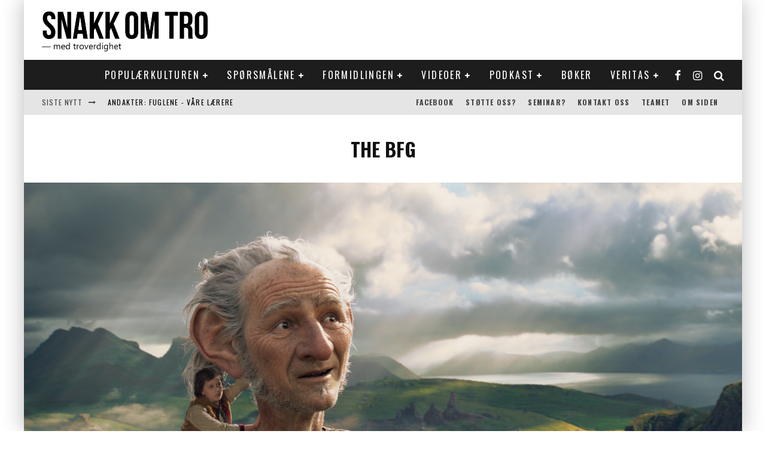

--- FILE ---
content_type: text/html; charset=UTF-8
request_url: https://snakkomtro.com/det-finnes-ingen-tilgivenhet/the-bfg-6/
body_size: 28176
content:
<!DOCTYPE html>
<html lang="nb-NO">
<head>
	<meta charset="UTF-8">
			<meta name="viewport" content="width=device-width, height=device-height, initial-scale=1.0, minimum-scale=1.0">
	
	<link rel="profile" href="https://gmpg.org/xfn/11">
	<meta name='robots' content='index, follow, max-image-preview:large, max-snippet:-1, max-video-preview:-1' />

	<!-- This site is optimized with the Yoast SEO plugin v26.7 - https://yoast.com/wordpress/plugins/seo/ -->
	<title>THE BFG - SnakkOmTro</title>
	<link rel="canonical" href="https://snakkomtro.com/det-finnes-ingen-tilgivenhet/the-bfg-6/" />
	<meta property="og:locale" content="nb_NO" />
	<meta property="og:type" content="article" />
	<meta property="og:title" content="THE BFG - SnakkOmTro" />
	<meta property="og:description" content="In Disney&#039;s fantasy-adventure THE BFG, directed by Steven Spielberg and based on Roald Dahl&#039;s beloved classic, a precocious 10-year old named Sophie (Ruby Barnhill) befriends the BFG (Oscar (TM) winner Mark Rylance), a Big Friendly Giant from Giant Country." />
	<meta property="og:url" content="https://snakkomtro.com/det-finnes-ingen-tilgivenhet/the-bfg-6/" />
	<meta property="og:site_name" content="SnakkOmTro" />
	<meta property="article:publisher" content="https://www.facebook.com/snakkomtro/?fref=ts" />
	<meta property="article:modified_time" content="2016-08-03T18:22:24+00:00" />
	<meta property="og:image" content="https://snakkomtro.com/det-finnes-ingen-tilgivenhet/the-bfg-6" />
	<meta property="og:image:width" content="2180" />
	<meta property="og:image:height" content="1152" />
	<meta property="og:image:type" content="image/jpeg" />
	<meta name="twitter:card" content="summary_large_image" />
	<script type="application/ld+json" class="yoast-schema-graph">{"@context":"https://schema.org","@graph":[{"@type":"WebPage","@id":"https://snakkomtro.com/det-finnes-ingen-tilgivenhet/the-bfg-6/","url":"https://snakkomtro.com/det-finnes-ingen-tilgivenhet/the-bfg-6/","name":"THE BFG - SnakkOmTro","isPartOf":{"@id":"https://snakkomtro.com/#website"},"primaryImageOfPage":{"@id":"https://snakkomtro.com/det-finnes-ingen-tilgivenhet/the-bfg-6/#primaryimage"},"image":{"@id":"https://snakkomtro.com/det-finnes-ingen-tilgivenhet/the-bfg-6/#primaryimage"},"thumbnailUrl":"https://snakkomtro.com/wp-content/uploads/2016/08/svk13.jpg","datePublished":"2016-08-03T18:22:09+00:00","dateModified":"2016-08-03T18:22:24+00:00","breadcrumb":{"@id":"https://snakkomtro.com/det-finnes-ingen-tilgivenhet/the-bfg-6/#breadcrumb"},"inLanguage":"nb-NO","potentialAction":[{"@type":"ReadAction","target":["https://snakkomtro.com/det-finnes-ingen-tilgivenhet/the-bfg-6/"]}]},{"@type":"ImageObject","inLanguage":"nb-NO","@id":"https://snakkomtro.com/det-finnes-ingen-tilgivenhet/the-bfg-6/#primaryimage","url":"https://snakkomtro.com/wp-content/uploads/2016/08/svk13.jpg","contentUrl":"https://snakkomtro.com/wp-content/uploads/2016/08/svk13.jpg","width":2180,"height":1152,"caption":"In Disney's fantasy-adventure THE BFG, directed by Steven Spielberg and based on Roald Dahl's beloved classic, a precocious 10-year old named Sophie (Ruby Barnhill) befriends the BFG (Oscar (TM) winner Mark Rylance), a Big Friendly Giant from Giant Country."},{"@type":"BreadcrumbList","@id":"https://snakkomtro.com/det-finnes-ingen-tilgivenhet/the-bfg-6/#breadcrumb","itemListElement":[{"@type":"ListItem","position":1,"name":"Hjem","item":"https://snakkomtro.com/"},{"@type":"ListItem","position":2,"name":"&laquo;Det finnes ingen tilgivenhet&raquo;","item":"https://snakkomtro.com/det-finnes-ingen-tilgivenhet/"},{"@type":"ListItem","position":3,"name":"THE BFG"}]},{"@type":"WebSite","@id":"https://snakkomtro.com/#website","url":"https://snakkomtro.com/","name":"SnakkOmTro","description":"En nettside drevet av Damaris Norge","potentialAction":[{"@type":"SearchAction","target":{"@type":"EntryPoint","urlTemplate":"https://snakkomtro.com/?s={search_term_string}"},"query-input":{"@type":"PropertyValueSpecification","valueRequired":true,"valueName":"search_term_string"}}],"inLanguage":"nb-NO"}]}</script>
	<!-- / Yoast SEO plugin. -->


<link rel='dns-prefetch' href='//fonts.googleapis.com' />
<link rel="alternate" type="application/rss+xml" title="SnakkOmTro &raquo; strøm" href="https://snakkomtro.com/feed/" />
<link rel="alternate" type="application/rss+xml" title="SnakkOmTro &raquo; kommentarstrøm" href="https://snakkomtro.com/comments/feed/" />
<link rel="alternate" title="oEmbed (JSON)" type="application/json+oembed" href="https://snakkomtro.com/wp-json/oembed/1.0/embed?url=https%3A%2F%2Fsnakkomtro.com%2Fdet-finnes-ingen-tilgivenhet%2Fthe-bfg-6%2F" />
<link rel="alternate" title="oEmbed (XML)" type="text/xml+oembed" href="https://snakkomtro.com/wp-json/oembed/1.0/embed?url=https%3A%2F%2Fsnakkomtro.com%2Fdet-finnes-ingen-tilgivenhet%2Fthe-bfg-6%2F&#038;format=xml" />
		<!-- This site uses the Google Analytics by MonsterInsights plugin v9.2.2 - Using Analytics tracking - https://www.monsterinsights.com/ -->
							<script src="//www.googletagmanager.com/gtag/js?id=G-LEESV8T7T0"  data-cfasync="false" data-wpfc-render="false" type="text/javascript" async></script>
			<script data-cfasync="false" data-wpfc-render="false" type="text/javascript">
				var mi_version = '9.2.2';
				var mi_track_user = true;
				var mi_no_track_reason = '';
								var MonsterInsightsDefaultLocations = {"page_location":"https:\/\/snakkomtro.com\/det-finnes-ingen-tilgivenhet\/the-bfg-6\/"};
				if ( typeof MonsterInsightsPrivacyGuardFilter === 'function' ) {
					var MonsterInsightsLocations = (typeof MonsterInsightsExcludeQuery === 'object') ? MonsterInsightsPrivacyGuardFilter( MonsterInsightsExcludeQuery ) : MonsterInsightsPrivacyGuardFilter( MonsterInsightsDefaultLocations );
				} else {
					var MonsterInsightsLocations = (typeof MonsterInsightsExcludeQuery === 'object') ? MonsterInsightsExcludeQuery : MonsterInsightsDefaultLocations;
				}

								var disableStrs = [
										'ga-disable-G-LEESV8T7T0',
									];

				/* Function to detect opted out users */
				function __gtagTrackerIsOptedOut() {
					for (var index = 0; index < disableStrs.length; index++) {
						if (document.cookie.indexOf(disableStrs[index] + '=true') > -1) {
							return true;
						}
					}

					return false;
				}

				/* Disable tracking if the opt-out cookie exists. */
				if (__gtagTrackerIsOptedOut()) {
					for (var index = 0; index < disableStrs.length; index++) {
						window[disableStrs[index]] = true;
					}
				}

				/* Opt-out function */
				function __gtagTrackerOptout() {
					for (var index = 0; index < disableStrs.length; index++) {
						document.cookie = disableStrs[index] + '=true; expires=Thu, 31 Dec 2099 23:59:59 UTC; path=/';
						window[disableStrs[index]] = true;
					}
				}

				if ('undefined' === typeof gaOptout) {
					function gaOptout() {
						__gtagTrackerOptout();
					}
				}
								window.dataLayer = window.dataLayer || [];

				window.MonsterInsightsDualTracker = {
					helpers: {},
					trackers: {},
				};
				if (mi_track_user) {
					function __gtagDataLayer() {
						dataLayer.push(arguments);
					}

					function __gtagTracker(type, name, parameters) {
						if (!parameters) {
							parameters = {};
						}

						if (parameters.send_to) {
							__gtagDataLayer.apply(null, arguments);
							return;
						}

						if (type === 'event') {
														parameters.send_to = monsterinsights_frontend.v4_id;
							var hookName = name;
							if (typeof parameters['event_category'] !== 'undefined') {
								hookName = parameters['event_category'] + ':' + name;
							}

							if (typeof MonsterInsightsDualTracker.trackers[hookName] !== 'undefined') {
								MonsterInsightsDualTracker.trackers[hookName](parameters);
							} else {
								__gtagDataLayer('event', name, parameters);
							}
							
						} else {
							__gtagDataLayer.apply(null, arguments);
						}
					}

					__gtagTracker('js', new Date());
					__gtagTracker('set', {
						'developer_id.dZGIzZG': true,
											});
					if ( MonsterInsightsLocations.page_location ) {
						__gtagTracker('set', MonsterInsightsLocations);
					}
										__gtagTracker('config', 'G-LEESV8T7T0', {"forceSSL":"true"} );
															window.gtag = __gtagTracker;										(function () {
						/* https://developers.google.com/analytics/devguides/collection/analyticsjs/ */
						/* ga and __gaTracker compatibility shim. */
						var noopfn = function () {
							return null;
						};
						var newtracker = function () {
							return new Tracker();
						};
						var Tracker = function () {
							return null;
						};
						var p = Tracker.prototype;
						p.get = noopfn;
						p.set = noopfn;
						p.send = function () {
							var args = Array.prototype.slice.call(arguments);
							args.unshift('send');
							__gaTracker.apply(null, args);
						};
						var __gaTracker = function () {
							var len = arguments.length;
							if (len === 0) {
								return;
							}
							var f = arguments[len - 1];
							if (typeof f !== 'object' || f === null || typeof f.hitCallback !== 'function') {
								if ('send' === arguments[0]) {
									var hitConverted, hitObject = false, action;
									if ('event' === arguments[1]) {
										if ('undefined' !== typeof arguments[3]) {
											hitObject = {
												'eventAction': arguments[3],
												'eventCategory': arguments[2],
												'eventLabel': arguments[4],
												'value': arguments[5] ? arguments[5] : 1,
											}
										}
									}
									if ('pageview' === arguments[1]) {
										if ('undefined' !== typeof arguments[2]) {
											hitObject = {
												'eventAction': 'page_view',
												'page_path': arguments[2],
											}
										}
									}
									if (typeof arguments[2] === 'object') {
										hitObject = arguments[2];
									}
									if (typeof arguments[5] === 'object') {
										Object.assign(hitObject, arguments[5]);
									}
									if ('undefined' !== typeof arguments[1].hitType) {
										hitObject = arguments[1];
										if ('pageview' === hitObject.hitType) {
											hitObject.eventAction = 'page_view';
										}
									}
									if (hitObject) {
										action = 'timing' === arguments[1].hitType ? 'timing_complete' : hitObject.eventAction;
										hitConverted = mapArgs(hitObject);
										__gtagTracker('event', action, hitConverted);
									}
								}
								return;
							}

							function mapArgs(args) {
								var arg, hit = {};
								var gaMap = {
									'eventCategory': 'event_category',
									'eventAction': 'event_action',
									'eventLabel': 'event_label',
									'eventValue': 'event_value',
									'nonInteraction': 'non_interaction',
									'timingCategory': 'event_category',
									'timingVar': 'name',
									'timingValue': 'value',
									'timingLabel': 'event_label',
									'page': 'page_path',
									'location': 'page_location',
									'title': 'page_title',
									'referrer' : 'page_referrer',
								};
								for (arg in args) {
																		if (!(!args.hasOwnProperty(arg) || !gaMap.hasOwnProperty(arg))) {
										hit[gaMap[arg]] = args[arg];
									} else {
										hit[arg] = args[arg];
									}
								}
								return hit;
							}

							try {
								f.hitCallback();
							} catch (ex) {
							}
						};
						__gaTracker.create = newtracker;
						__gaTracker.getByName = newtracker;
						__gaTracker.getAll = function () {
							return [];
						};
						__gaTracker.remove = noopfn;
						__gaTracker.loaded = true;
						window['__gaTracker'] = __gaTracker;
					})();
									} else {
										console.log("");
					(function () {
						function __gtagTracker() {
							return null;
						}

						window['__gtagTracker'] = __gtagTracker;
						window['gtag'] = __gtagTracker;
					})();
									}
			</script>
				<!-- / Google Analytics by MonsterInsights -->
		<style id='wp-img-auto-sizes-contain-inline-css' type='text/css'>
img:is([sizes=auto i],[sizes^="auto," i]){contain-intrinsic-size:3000px 1500px}
/*# sourceURL=wp-img-auto-sizes-contain-inline-css */
</style>
<style id='wp-emoji-styles-inline-css' type='text/css'>

	img.wp-smiley, img.emoji {
		display: inline !important;
		border: none !important;
		box-shadow: none !important;
		height: 1em !important;
		width: 1em !important;
		margin: 0 0.07em !important;
		vertical-align: -0.1em !important;
		background: none !important;
		padding: 0 !important;
	}
/*# sourceURL=wp-emoji-styles-inline-css */
</style>
<style id='wp-block-library-inline-css' type='text/css'>
:root{--wp-block-synced-color:#7a00df;--wp-block-synced-color--rgb:122,0,223;--wp-bound-block-color:var(--wp-block-synced-color);--wp-editor-canvas-background:#ddd;--wp-admin-theme-color:#007cba;--wp-admin-theme-color--rgb:0,124,186;--wp-admin-theme-color-darker-10:#006ba1;--wp-admin-theme-color-darker-10--rgb:0,107,160.5;--wp-admin-theme-color-darker-20:#005a87;--wp-admin-theme-color-darker-20--rgb:0,90,135;--wp-admin-border-width-focus:2px}@media (min-resolution:192dpi){:root{--wp-admin-border-width-focus:1.5px}}.wp-element-button{cursor:pointer}:root .has-very-light-gray-background-color{background-color:#eee}:root .has-very-dark-gray-background-color{background-color:#313131}:root .has-very-light-gray-color{color:#eee}:root .has-very-dark-gray-color{color:#313131}:root .has-vivid-green-cyan-to-vivid-cyan-blue-gradient-background{background:linear-gradient(135deg,#00d084,#0693e3)}:root .has-purple-crush-gradient-background{background:linear-gradient(135deg,#34e2e4,#4721fb 50%,#ab1dfe)}:root .has-hazy-dawn-gradient-background{background:linear-gradient(135deg,#faaca8,#dad0ec)}:root .has-subdued-olive-gradient-background{background:linear-gradient(135deg,#fafae1,#67a671)}:root .has-atomic-cream-gradient-background{background:linear-gradient(135deg,#fdd79a,#004a59)}:root .has-nightshade-gradient-background{background:linear-gradient(135deg,#330968,#31cdcf)}:root .has-midnight-gradient-background{background:linear-gradient(135deg,#020381,#2874fc)}:root{--wp--preset--font-size--normal:16px;--wp--preset--font-size--huge:42px}.has-regular-font-size{font-size:1em}.has-larger-font-size{font-size:2.625em}.has-normal-font-size{font-size:var(--wp--preset--font-size--normal)}.has-huge-font-size{font-size:var(--wp--preset--font-size--huge)}.has-text-align-center{text-align:center}.has-text-align-left{text-align:left}.has-text-align-right{text-align:right}.has-fit-text{white-space:nowrap!important}#end-resizable-editor-section{display:none}.aligncenter{clear:both}.items-justified-left{justify-content:flex-start}.items-justified-center{justify-content:center}.items-justified-right{justify-content:flex-end}.items-justified-space-between{justify-content:space-between}.screen-reader-text{border:0;clip-path:inset(50%);height:1px;margin:-1px;overflow:hidden;padding:0;position:absolute;width:1px;word-wrap:normal!important}.screen-reader-text:focus{background-color:#ddd;clip-path:none;color:#444;display:block;font-size:1em;height:auto;left:5px;line-height:normal;padding:15px 23px 14px;text-decoration:none;top:5px;width:auto;z-index:100000}html :where(.has-border-color){border-style:solid}html :where([style*=border-top-color]){border-top-style:solid}html :where([style*=border-right-color]){border-right-style:solid}html :where([style*=border-bottom-color]){border-bottom-style:solid}html :where([style*=border-left-color]){border-left-style:solid}html :where([style*=border-width]){border-style:solid}html :where([style*=border-top-width]){border-top-style:solid}html :where([style*=border-right-width]){border-right-style:solid}html :where([style*=border-bottom-width]){border-bottom-style:solid}html :where([style*=border-left-width]){border-left-style:solid}html :where(img[class*=wp-image-]){height:auto;max-width:100%}:where(figure){margin:0 0 1em}html :where(.is-position-sticky){--wp-admin--admin-bar--position-offset:var(--wp-admin--admin-bar--height,0px)}@media screen and (max-width:600px){html :where(.is-position-sticky){--wp-admin--admin-bar--position-offset:0px}}

/*# sourceURL=wp-block-library-inline-css */
</style><style id='global-styles-inline-css' type='text/css'>
:root{--wp--preset--aspect-ratio--square: 1;--wp--preset--aspect-ratio--4-3: 4/3;--wp--preset--aspect-ratio--3-4: 3/4;--wp--preset--aspect-ratio--3-2: 3/2;--wp--preset--aspect-ratio--2-3: 2/3;--wp--preset--aspect-ratio--16-9: 16/9;--wp--preset--aspect-ratio--9-16: 9/16;--wp--preset--color--black: #000000;--wp--preset--color--cyan-bluish-gray: #abb8c3;--wp--preset--color--white: #ffffff;--wp--preset--color--pale-pink: #f78da7;--wp--preset--color--vivid-red: #cf2e2e;--wp--preset--color--luminous-vivid-orange: #ff6900;--wp--preset--color--luminous-vivid-amber: #fcb900;--wp--preset--color--light-green-cyan: #7bdcb5;--wp--preset--color--vivid-green-cyan: #00d084;--wp--preset--color--pale-cyan-blue: #8ed1fc;--wp--preset--color--vivid-cyan-blue: #0693e3;--wp--preset--color--vivid-purple: #9b51e0;--wp--preset--gradient--vivid-cyan-blue-to-vivid-purple: linear-gradient(135deg,rgb(6,147,227) 0%,rgb(155,81,224) 100%);--wp--preset--gradient--light-green-cyan-to-vivid-green-cyan: linear-gradient(135deg,rgb(122,220,180) 0%,rgb(0,208,130) 100%);--wp--preset--gradient--luminous-vivid-amber-to-luminous-vivid-orange: linear-gradient(135deg,rgb(252,185,0) 0%,rgb(255,105,0) 100%);--wp--preset--gradient--luminous-vivid-orange-to-vivid-red: linear-gradient(135deg,rgb(255,105,0) 0%,rgb(207,46,46) 100%);--wp--preset--gradient--very-light-gray-to-cyan-bluish-gray: linear-gradient(135deg,rgb(238,238,238) 0%,rgb(169,184,195) 100%);--wp--preset--gradient--cool-to-warm-spectrum: linear-gradient(135deg,rgb(74,234,220) 0%,rgb(151,120,209) 20%,rgb(207,42,186) 40%,rgb(238,44,130) 60%,rgb(251,105,98) 80%,rgb(254,248,76) 100%);--wp--preset--gradient--blush-light-purple: linear-gradient(135deg,rgb(255,206,236) 0%,rgb(152,150,240) 100%);--wp--preset--gradient--blush-bordeaux: linear-gradient(135deg,rgb(254,205,165) 0%,rgb(254,45,45) 50%,rgb(107,0,62) 100%);--wp--preset--gradient--luminous-dusk: linear-gradient(135deg,rgb(255,203,112) 0%,rgb(199,81,192) 50%,rgb(65,88,208) 100%);--wp--preset--gradient--pale-ocean: linear-gradient(135deg,rgb(255,245,203) 0%,rgb(182,227,212) 50%,rgb(51,167,181) 100%);--wp--preset--gradient--electric-grass: linear-gradient(135deg,rgb(202,248,128) 0%,rgb(113,206,126) 100%);--wp--preset--gradient--midnight: linear-gradient(135deg,rgb(2,3,129) 0%,rgb(40,116,252) 100%);--wp--preset--font-size--small: 13px;--wp--preset--font-size--medium: 20px;--wp--preset--font-size--large: 36px;--wp--preset--font-size--x-large: 42px;--wp--preset--spacing--20: 0.44rem;--wp--preset--spacing--30: 0.67rem;--wp--preset--spacing--40: 1rem;--wp--preset--spacing--50: 1.5rem;--wp--preset--spacing--60: 2.25rem;--wp--preset--spacing--70: 3.38rem;--wp--preset--spacing--80: 5.06rem;--wp--preset--shadow--natural: 6px 6px 9px rgba(0, 0, 0, 0.2);--wp--preset--shadow--deep: 12px 12px 50px rgba(0, 0, 0, 0.4);--wp--preset--shadow--sharp: 6px 6px 0px rgba(0, 0, 0, 0.2);--wp--preset--shadow--outlined: 6px 6px 0px -3px rgb(255, 255, 255), 6px 6px rgb(0, 0, 0);--wp--preset--shadow--crisp: 6px 6px 0px rgb(0, 0, 0);}:where(.is-layout-flex){gap: 0.5em;}:where(.is-layout-grid){gap: 0.5em;}body .is-layout-flex{display: flex;}.is-layout-flex{flex-wrap: wrap;align-items: center;}.is-layout-flex > :is(*, div){margin: 0;}body .is-layout-grid{display: grid;}.is-layout-grid > :is(*, div){margin: 0;}:where(.wp-block-columns.is-layout-flex){gap: 2em;}:where(.wp-block-columns.is-layout-grid){gap: 2em;}:where(.wp-block-post-template.is-layout-flex){gap: 1.25em;}:where(.wp-block-post-template.is-layout-grid){gap: 1.25em;}.has-black-color{color: var(--wp--preset--color--black) !important;}.has-cyan-bluish-gray-color{color: var(--wp--preset--color--cyan-bluish-gray) !important;}.has-white-color{color: var(--wp--preset--color--white) !important;}.has-pale-pink-color{color: var(--wp--preset--color--pale-pink) !important;}.has-vivid-red-color{color: var(--wp--preset--color--vivid-red) !important;}.has-luminous-vivid-orange-color{color: var(--wp--preset--color--luminous-vivid-orange) !important;}.has-luminous-vivid-amber-color{color: var(--wp--preset--color--luminous-vivid-amber) !important;}.has-light-green-cyan-color{color: var(--wp--preset--color--light-green-cyan) !important;}.has-vivid-green-cyan-color{color: var(--wp--preset--color--vivid-green-cyan) !important;}.has-pale-cyan-blue-color{color: var(--wp--preset--color--pale-cyan-blue) !important;}.has-vivid-cyan-blue-color{color: var(--wp--preset--color--vivid-cyan-blue) !important;}.has-vivid-purple-color{color: var(--wp--preset--color--vivid-purple) !important;}.has-black-background-color{background-color: var(--wp--preset--color--black) !important;}.has-cyan-bluish-gray-background-color{background-color: var(--wp--preset--color--cyan-bluish-gray) !important;}.has-white-background-color{background-color: var(--wp--preset--color--white) !important;}.has-pale-pink-background-color{background-color: var(--wp--preset--color--pale-pink) !important;}.has-vivid-red-background-color{background-color: var(--wp--preset--color--vivid-red) !important;}.has-luminous-vivid-orange-background-color{background-color: var(--wp--preset--color--luminous-vivid-orange) !important;}.has-luminous-vivid-amber-background-color{background-color: var(--wp--preset--color--luminous-vivid-amber) !important;}.has-light-green-cyan-background-color{background-color: var(--wp--preset--color--light-green-cyan) !important;}.has-vivid-green-cyan-background-color{background-color: var(--wp--preset--color--vivid-green-cyan) !important;}.has-pale-cyan-blue-background-color{background-color: var(--wp--preset--color--pale-cyan-blue) !important;}.has-vivid-cyan-blue-background-color{background-color: var(--wp--preset--color--vivid-cyan-blue) !important;}.has-vivid-purple-background-color{background-color: var(--wp--preset--color--vivid-purple) !important;}.has-black-border-color{border-color: var(--wp--preset--color--black) !important;}.has-cyan-bluish-gray-border-color{border-color: var(--wp--preset--color--cyan-bluish-gray) !important;}.has-white-border-color{border-color: var(--wp--preset--color--white) !important;}.has-pale-pink-border-color{border-color: var(--wp--preset--color--pale-pink) !important;}.has-vivid-red-border-color{border-color: var(--wp--preset--color--vivid-red) !important;}.has-luminous-vivid-orange-border-color{border-color: var(--wp--preset--color--luminous-vivid-orange) !important;}.has-luminous-vivid-amber-border-color{border-color: var(--wp--preset--color--luminous-vivid-amber) !important;}.has-light-green-cyan-border-color{border-color: var(--wp--preset--color--light-green-cyan) !important;}.has-vivid-green-cyan-border-color{border-color: var(--wp--preset--color--vivid-green-cyan) !important;}.has-pale-cyan-blue-border-color{border-color: var(--wp--preset--color--pale-cyan-blue) !important;}.has-vivid-cyan-blue-border-color{border-color: var(--wp--preset--color--vivid-cyan-blue) !important;}.has-vivid-purple-border-color{border-color: var(--wp--preset--color--vivid-purple) !important;}.has-vivid-cyan-blue-to-vivid-purple-gradient-background{background: var(--wp--preset--gradient--vivid-cyan-blue-to-vivid-purple) !important;}.has-light-green-cyan-to-vivid-green-cyan-gradient-background{background: var(--wp--preset--gradient--light-green-cyan-to-vivid-green-cyan) !important;}.has-luminous-vivid-amber-to-luminous-vivid-orange-gradient-background{background: var(--wp--preset--gradient--luminous-vivid-amber-to-luminous-vivid-orange) !important;}.has-luminous-vivid-orange-to-vivid-red-gradient-background{background: var(--wp--preset--gradient--luminous-vivid-orange-to-vivid-red) !important;}.has-very-light-gray-to-cyan-bluish-gray-gradient-background{background: var(--wp--preset--gradient--very-light-gray-to-cyan-bluish-gray) !important;}.has-cool-to-warm-spectrum-gradient-background{background: var(--wp--preset--gradient--cool-to-warm-spectrum) !important;}.has-blush-light-purple-gradient-background{background: var(--wp--preset--gradient--blush-light-purple) !important;}.has-blush-bordeaux-gradient-background{background: var(--wp--preset--gradient--blush-bordeaux) !important;}.has-luminous-dusk-gradient-background{background: var(--wp--preset--gradient--luminous-dusk) !important;}.has-pale-ocean-gradient-background{background: var(--wp--preset--gradient--pale-ocean) !important;}.has-electric-grass-gradient-background{background: var(--wp--preset--gradient--electric-grass) !important;}.has-midnight-gradient-background{background: var(--wp--preset--gradient--midnight) !important;}.has-small-font-size{font-size: var(--wp--preset--font-size--small) !important;}.has-medium-font-size{font-size: var(--wp--preset--font-size--medium) !important;}.has-large-font-size{font-size: var(--wp--preset--font-size--large) !important;}.has-x-large-font-size{font-size: var(--wp--preset--font-size--x-large) !important;}
/*# sourceURL=global-styles-inline-css */
</style>

<style id='classic-theme-styles-inline-css' type='text/css'>
/*! This file is auto-generated */
.wp-block-button__link{color:#fff;background-color:#32373c;border-radius:9999px;box-shadow:none;text-decoration:none;padding:calc(.667em + 2px) calc(1.333em + 2px);font-size:1.125em}.wp-block-file__button{background:#32373c;color:#fff;text-decoration:none}
/*# sourceURL=/wp-includes/css/classic-themes.min.css */
</style>
<link rel='stylesheet' id='mpp_gutenberg-css' href='https://snakkomtro.com/wp-content/plugins/profile-builder/add-ons-free/user-profile-picture/dist/blocks.style.build.css?ver=2.6.0' type='text/css' media='all' />
<link rel='stylesheet' id='contact-form-7-css' href='https://snakkomtro.com/wp-content/plugins/contact-form-7/includes/css/styles.css?ver=6.1.4' type='text/css' media='all' />
<link rel='stylesheet' id='lets-review-api-css' href='https://snakkomtro.com/wp-content/plugins/lets-review/assets/css/style-api.min.css?ver=3.3.6' type='text/css' media='all' />
<link rel='stylesheet' id='tptn-style-left-thumbs-css' href='https://snakkomtro.com/wp-content/plugins/top-10/css/left-thumbs.min.css?ver=4.1.1' type='text/css' media='all' />
<style id='tptn-style-left-thumbs-inline-css' type='text/css'>

			.tptn-left-thumbs a {
				width: 65px;
				height: 65px;
				text-decoration: none;
			}
			.tptn-left-thumbs img {
				width: 65px;
				max-height: 65px;
				margin: auto;
			}
			.tptn-left-thumbs .tptn_title {
				width: 100%;
			}
			
/*# sourceURL=tptn-style-left-thumbs-inline-css */
</style>
<link rel='stylesheet' id='valenti-fonts-css' href='https://fonts.googleapis.com/css?family=Oswald%3A400%2C700%7COpen+Sans%3A400%2C700&#038;display=swap' type='text/css' media='all' />
<link rel='stylesheet' id='swipebox-css' href='https://snakkomtro.com/wp-content/themes/nyvalenti/assets/css/swipebox.min.css?ver=1.4.4.1' type='text/css' media='all' />
<link rel='stylesheet' id='valenti-style-css' href='https://snakkomtro.com/wp-content/themes/nyvalenti/assets/css/style.min.css?ver=5.6.3.9' type='text/css' media='all' />
<style id='valenti-style-inline-css' type='text/css'>
.secondary-menu-wrap .cb-breaking-news ul li a { color:#000000; }body{ color:#808080}.entry-content h1, .entry-content h2, .entry-content h3, .entry-content h4, .entry-content h5, .entry-content h6{ color:#333333}.link-color-wrap a, .block-wrap-code .block a{ color:#3aa0ff}.link-color-wrap a:hover, .block-wrap-code .block a:hover{ color:#1a75ca}body{font-family:'Open Sans',sans-serif;font-size:14px;font-weight:400;line-height:1.666;text-transform:none;}.excerpt{font-family:'Open Sans',sans-serif;font-size:14px;font-weight:400;line-height:1.666;text-transform:none;}.preview-thumbnail .title, .preview-review .title{font-family:'Oswald',sans-serif;font-size:14px;font-weight:700;line-height:1.3;text-transform:none;}.byline{font-family:'Oswald',sans-serif;font-size:11px;font-weight:400;letter-spacing:0.1em;line-height:1.3;text-transform:none;}.hero-meta .byline{font-family:'Oswald',sans-serif;font-size:11px;font-weight:400;letter-spacing:0.05em;line-height:1.3;text-transform:none;}.tipi-button{font-family:'Oswald',sans-serif;font-size:14px;font-weight:700;letter-spacing:0.1em;text-transform:uppercase;}.secondary-menu-wrap, .secondary-menu-wrap .sub-menu a:not(.tipi-button){font-family:'Oswald',sans-serif;font-size:14px;font-weight:700;letter-spacing:0.1em;line-height:1;text-transform:uppercase;}.footer-menu{font-family:'Oswald',sans-serif;font-size:12px;font-weight:400;line-height:1;text-transform:none;}.site-footer .textwidget{font-family:'Open Sans',sans-serif;font-size:14px;font-weight:400;line-height:1.666;text-transform:none;}.copyright{font-family:'Open Sans',sans-serif;font-size:12px;font-weight:400;line-height:1;text-transform:none;}.preview-slider.title-s .title{font-family:'Oswald',sans-serif;font-size:14px;font-weight:700;letter-spacing:0.04em;line-height:1.4;text-transform:uppercase;}.preview-slider.title-m .title{font-family:'Oswald',sans-serif;font-size:14px;font-weight:700;letter-spacing:0.04em;line-height:1.4;text-transform:uppercase;}.preview-slider.title-l .title{font-family:'Oswald',sans-serif;font-size:14px;font-weight:700;letter-spacing:0.04em;line-height:1.4;text-transform:uppercase;}.preview-slider.title-xl .title{font-family:'Oswald',sans-serif;font-size:14px;font-weight:700;letter-spacing:0.04em;line-height:1.4;text-transform:uppercase;}.preview-grid.title-xs .title{font-family:'Oswald',sans-serif;font-size:14px;font-weight:700;letter-spacing:0.04em;line-height:1.4;text-transform:uppercase;}.preview-grid.title-s .title{font-family:'Oswald',sans-serif;font-size:14px;font-weight:700;letter-spacing:0.04em;line-height:1.4;text-transform:uppercase;}.preview-grid.title-m .title{font-family:'Oswald',sans-serif;font-size:14px;font-weight:700;letter-spacing:0.04em;line-height:1.4;text-transform:uppercase;}.preview-grid.title-l .title{font-family:'Oswald',sans-serif;font-size:14px;font-weight:700;letter-spacing:0.04em;line-height:1.4;text-transform:uppercase;}.preview-classic .title{font-family:'Oswald',sans-serif;font-size:14px;font-weight:400;letter-spacing:0.05em;line-height:1.3;text-transform:none;}.preview-2 .title{font-family:'Oswald',sans-serif;font-size:14px;font-weight:400;letter-spacing:0.05em;line-height:1.3;text-transform:none;}.entry-content blockquote, .entry-content blockquote p{font-family:'Oswald',sans-serif;font-size:18px;font-weight:400;line-height:1.5;text-transform:none;}.hero-wrap .caption, .gallery-block__wrap .caption, figcaption{font-family:'Open Sans',sans-serif;font-size:10px;font-weight:400;line-height:1.2;text-transform:none;}.main-navigation .horizontal-menu > li > a{font-family:'Oswald',sans-serif;font-size:14px;font-weight:400;letter-spacing:0.15em;line-height:1;text-transform:uppercase;}.sub-menu a:not(.tipi-button){font-family:'Oswald',sans-serif;font-size:14px;font-weight:400;letter-spacing:0.13em;line-height:1.6;text-transform:uppercase;}.hero-meta.tipi-s-typo .title{font-family:'Oswald',sans-serif;font-size:18px;font-weight:700;line-height:1.3;text-transform:none;}.hero-meta.tipi-m-typo .title{font-family:'Oswald',sans-serif;font-size:18px;font-weight:700;line-height:1.3;text-transform:uppercase;}.hero-meta.tipi-l-typo .title{font-family:'Oswald',sans-serif;font-size:18px;font-weight:700;line-height:1.3;text-transform:uppercase;}.entry-content h2{font-family:'Oswald',sans-serif;font-size:18px;font-weight:700;letter-spacing:0.1em;line-height:1.3;text-transform:uppercase;}.entry-content h3{font-family:'Oswald',sans-serif;font-size:14px;font-weight:700;letter-spacing:0.1em;line-height:1.3;text-transform:uppercase;}.entry-content h4{font-family:'Oswald',sans-serif;font-size:14px;font-weight:700;letter-spacing:0.1em;line-height:1.3;text-transform:uppercase;}.entry-content h5{font-family:'Oswald',sans-serif;font-size:14px;font-weight:700;letter-spacing:0.1em;line-height:1.3;text-transform:uppercase;}.widget-title{font-family:'Oswald',sans-serif;font-size:14px;font-weight:700;letter-spacing:0.1em;line-height:1.3;text-transform:uppercase;}.block-title-wrap .title{font-family:'Oswald',sans-serif;font-size:16px;font-weight:700;letter-spacing:0.16em;line-height:1.8;text-transform:uppercase;}.block-subtitle{font-family:'Open Sans',sans-serif;font-size:15px;font-weight:700;letter-spacing:0.1em;line-height:1.3;text-transform:none;}.preview-classic { padding-bottom: 30px; }.block-wrap-classic .block ~ .block { padding-top: 30px; }.preview-thumbnail { padding-bottom: 20px; }.valenti-widget .preview-thumbnail { padding-bottom: 15px; }.block-title-inner{ border-bottom:3px solid #161616;}.site-footer > .bg-area{ border-top:20px solid #333333;}.footer-widget-wrap{ border-right:1px solid #333333;}.split-1:not(.preview-thumbnail) .mask {
		-webkit-flex: 0 0 40%;
		-ms-flex: 0 0 40%;
		flex: 0 0 40%;
		width: 40%;
	}.footer-lower {
		padding-top: 30px;
		padding-bottom: 30px;
	}.footer-widget-wrap {
		padding-top: 45px;
		padding-bottom: 45px;
	}.main-menu > li > a {
		padding-top: 17px;
		padding-bottom: 17px;
	}.main-navigation .main-nav-wrap > .menu-icons a{padding-left:10px;}.main-navigation .main-nav-wrap > .menu-icons a{padding-right:10px;}.main-navigation .main-nav-wrap > .menu-icons {margin-right:-10px;}.main-navigation .main-nav-wrap .menu-icons > li > a {font-size:18px;}.secondary-menu-wrap .menu-icons a{padding-left:10px;}.secondary-menu-wrap .menu-icons a{padding-right:10px;}.secondary-menu-wrap .menu-icons {margin-right:-10px;}.secondary-menu-wrap .menu-icons > li > a {font-size:16px;}.accent--color, .bbp-submit-wrapper button, .bbp-submit-wrapper button:visited, .buddypress .cb-cat-header .title a, .woocommerce .star-rating:before, .woocommerce-page .star-rating:before, .woocommerce .star-rating span, .woocommerce-page .star-rating span, .woocommerce .stars a {
		color:#eb9812;
	}.bbp-submit-wrapper button, #buddypress button:hover, #buddypress a.button:hover, #buddypress a.button:focus, #buddypress input[type=submit]:hover, #buddypress input[type=button]:hover, #buddypress input[type=reset]:hover, #buddypress ul.button-nav li a:hover, #buddypress ul.button-nav li.current a, #buddypress div.generic-button a:hover, #buddypress .comment-reply-link:hover, #buddypress .activity-list li.load-more:hover, #buddypress #groups-list .generic-button a:hover {
		border-color: #eb9812;
	}.sidebar-widget .widget-title, .cb-cat-header, .site-footer .footer-widget-area .widget-title span, #wp-calendar caption, #buddypress #members-list .cb-member-list-box .item .item-title, #buddypress div.item-list-tabs ul li.selected, #buddypress div.item-list-tabs ul li.current, #buddypress .item-list-tabs ul li:hover, .woocommerce div.product .woocommerce-tabs ul.tabs li.active,
	.author-page-box {
		border-bottom-color: #eb9812 ;
	}.cb-highlight, #buddypress button:hover, #buddypress a.button:hover, #buddypress a.button:focus, #buddypress input[type=submit]:hover, #buddypress input[type=button]:hover, #buddypress input[type=reset]:hover, #buddypress ul.button-nav li a:hover, #buddypress ul.button-nav li.current a, #buddypress div.generic-button a:hover, #buddypress .comment-reply-link:hover, #buddypress .activity-list li.load-more:hover, #buddypress #groups-list .generic-button a:hover {
		background-color: #eb9812;
	}.font-b { font-family: 'Open Sans',sans-serif; }h1, h2, h3, h4, h5, h6, .font-h, #bbp-user-navigation, .product_meta, .price, .woocommerce-review-link, .cart_item, .cart-collaterals .cart_totals th { font-family: 'Oswald',sans-serif }.site-mob-header:not(.site-mob-header-11) .header-padding .logo-main-wrap, .site-mob-header:not(.site-mob-header-11) .header-padding .icons-wrap a, .site-mob-header-11 .header-padding {
		padding-top: 15px;
		padding-bottom: 15px;
	}.site-header .header-padding {
		padding-top: 10px;
		padding-bottom: 10px;
	}.site-footer .bg-area{background-color: #1c1d1e;}.site-footer .background{background-position: center center;}.site-footer,.site-footer a{color: #e5e5e5;}.footer-widget-area{background-color: #272727;}.footer-widget-area{background-position: center center;}.footer-widget-area,.footer-widget-area a{color: #e5e5e5;}.grid-spacing { border-top-width: 3px; }.preview-slider.tile-overlay--1:after, .preview-slider.tile-overlay--2 .meta:after { opacity: 0.25; }.preview-grid.tile-overlay--1:after, .preview-grid.tile-overlay--2 .meta:after { opacity: 0.2; }.main-navigation-border { border-bottom-color: #161616; }@media only screen and (min-width: 481px) {.slider-spacing { margin-right: 3px;}.block-wrap-slider .slider { padding-top: 3px;}.grid-spacing { border-right-width: 3px; }.block-wrap-grid:not(.block-wrap-81) .block { width: calc( 100% + 3px ); }}@media only screen and (min-width: 768px) {.grid-spacing { border-right-width: 3px; }.block-wrap-55 .slide { margin-right: 3px!important; }.block-wrap-grid:not(.block-wrap-81) .block { width: calc( 100% + 3px ); }.preview-slider.tile-overlay--1:hover:after, .preview-slider.tile-overlay--2.tile-overlay--gradient:hover:after, .preview-slider.tile-overlay--2:hover .meta:after { opacity: 0.75 ; }.preview-grid.tile-overlay--1:hover:after, .preview-grid.tile-overlay--2.tile-overlay--gradient:hover:after, .preview-grid.tile-overlay--2:hover .meta:after { opacity: 0.3 ; }}@media only screen and (min-width: 1020px) {body{font-size:16px;}.hero-meta .byline{font-size:14px;}.tipi-button{font-size:12px;}.secondary-menu-wrap, .secondary-menu-wrap .sub-menu a:not(.tipi-button){font-size:12px;}.site-footer .textwidget{font-size:16px;}.preview-slider.title-s .title{font-size:16px;}.preview-slider.title-m .title{font-size:20px;}.preview-slider.title-l .title{font-size:30px;}.preview-slider.title-xl .title{font-size:40px;}.preview-grid.title-xs .title{font-size:16px;}.preview-grid.title-s .title{font-size:20px;}.preview-grid.title-m .title{font-size:32px;}.preview-grid.title-l .title{font-size:38px;}.preview-classic .title{font-size:22px;}.preview-2 .title{font-size:26px;}.entry-content blockquote, .entry-content blockquote p{font-size:26px;}.main-navigation .horizontal-menu > li > a{font-size:16px;}.hero-meta.tipi-s-typo .title{font-size:28px;}.hero-meta.tipi-m-typo .title{font-size:40px;}.hero-meta.tipi-l-typo .title{font-size:50px;}.entry-content h2{font-size:30px;}.entry-content h3{font-size:24px;}.entry-content h4{font-size:20px;}.entry-content h5{font-size:18px;}.widget-title{font-size:20px;}.block-title-wrap .title{font-size:22px;}}@media only screen and (min-width: 1200px) {.site {background-color:#ffffff;}}body { font-size: 16px; }

body { color: #111;}

#cb-full-width-featured .cb-entry-header .cb-title-fi .cb-byline, #cb-full-background-featured .cb-entry-header .cb-title-fi .cb-byline, #cb-parallax-featured .cb-entry-header .cb-title-fi .cb-byline { display : block; }

h4{
font-size: 21px;
color: #703788;
font-weight:normal; 
font-style: italic;
}

#cb-nav-bar #cb-main-menu .main-nav .cb-has-children > a:after { content: ''; }

/*# sourceURL=valenti-style-inline-css */
</style>
<link rel='stylesheet' id='login-with-ajax-css' href='https://snakkomtro.com/wp-content/themes/nyvalenti/plugins/login-with-ajax/widget.css?ver=4.5.1' type='text/css' media='all' />
<link rel='stylesheet' id='wppb_stylesheet-css' href='https://snakkomtro.com/wp-content/plugins/profile-builder/assets/css/style-front-end.css?ver=3.15.2' type='text/css' media='all' />
<script type="text/javascript" src="https://snakkomtro.com/wp-content/plugins/google-analytics-premium/assets/js/frontend-gtag.min.js?ver=9.2.2" id="monsterinsights-frontend-script-js" async="async" data-wp-strategy="async"></script>
<script data-cfasync="false" data-wpfc-render="false" type="text/javascript" id='monsterinsights-frontend-script-js-extra'>/* <![CDATA[ */
var monsterinsights_frontend = {"js_events_tracking":"true","download_extensions":"doc,pdf,ppt,zip,xls,docx,pptx,xlsx","inbound_paths":"[]","home_url":"https:\/\/snakkomtro.com","hash_tracking":"false","v4_id":"G-LEESV8T7T0"};/* ]]> */
</script>
<script type="text/javascript" src="https://snakkomtro.com/wp-includes/js/jquery/jquery.min.js?ver=3.7.1" id="jquery-core-js"></script>
<script type="text/javascript" src="https://snakkomtro.com/wp-includes/js/jquery/jquery-migrate.min.js?ver=3.4.1" id="jquery-migrate-js"></script>
<script type="text/javascript" id="login-with-ajax-js-extra">
/* <![CDATA[ */
var LWA = {"ajaxurl":"https://snakkomtro.com/wp-admin/admin-ajax.php","off":""};
//# sourceURL=login-with-ajax-js-extra
/* ]]> */
</script>
<script type="text/javascript" src="https://snakkomtro.com/wp-content/themes/nyvalenti/plugins/login-with-ajax/login-with-ajax.js?ver=4.5.1" id="login-with-ajax-js"></script>
<script type="text/javascript" src="https://snakkomtro.com/wp-content/plugins/login-with-ajax/ajaxify/ajaxify.min.js?ver=4.5.1" id="login-with-ajax-ajaxify-js"></script>
<link rel="https://api.w.org/" href="https://snakkomtro.com/wp-json/" /><link rel="alternate" title="JSON" type="application/json" href="https://snakkomtro.com/wp-json/wp/v2/media/4728" /><link rel="EditURI" type="application/rsd+xml" title="RSD" href="https://snakkomtro.com/xmlrpc.php?rsd" />
<link rel="preload" type="font/woff2" as="font" href="https://snakkomtro.com/wp-content/themes/nyvalenti/assets/css/valenti/valenti.woff2?o9cfvj" crossorigin><link rel="dns-prefetch" href="//fonts.googleapis.com"><link rel="preconnect" href="https://fonts.gstatic.com/" crossorigin><link rel="icon" href="https://snakkomtro.com/wp-content/uploads/2014/03/cropped-snakkomtro-damaris-32x32.jpg" sizes="32x32" />
<link rel="icon" href="https://snakkomtro.com/wp-content/uploads/2014/03/cropped-snakkomtro-damaris-192x192.jpg" sizes="192x192" />
<link rel="apple-touch-icon" href="https://snakkomtro.com/wp-content/uploads/2014/03/cropped-snakkomtro-damaris-180x180.jpg" />
<meta name="msapplication-TileImage" content="https://snakkomtro.com/wp-content/uploads/2014/03/cropped-snakkomtro-damaris-270x270.jpg" />
<style id='valenti-logo-inline-css' type='text/css'>
@media only screen and (min-width: 1200px) {.logo-main img{ display:inline-block; width:279px; height:80px;}}
/*# sourceURL=valenti-logo-inline-css */
</style>
<style id='valenti-mm-style-inline-css' type='text/css'>
.main-menu .mm-color.menu-item-276 .block-title-wrap.block-title-border-2 .title, .main-menu .mm-color.menu-item-276 .mm-51 .menu-wrap > .sub-menu > li > a
		{ border-color: #eb9812!important; }
			.main-menu-bar-color-1 .main-menu .mm-color.menu-item-276.active > a,
			.main-menu-bar-color-1.mm-ani-0 .main-menu .mm-color.menu-item-276:hover > a,
			.main-menu-bar-color-1 .main-menu .current-menu-item.menu-item-276 > a,
			.main-menu-bar-color-1 .main-menu .current-post-ancestor.menu-item-276 > a,
			.main-menu-bar-color-1 .main-menu .current-menu-ancestor.menu-item-276 > a
			{ background: #eb9812; }.main-navigation .mm-color.menu-item-276.mm-sb-left .sub-menu { background: #eb9812;}
.main-menu .mm-color.menu-item-476 .block-title-wrap.block-title-border-2 .title, .main-menu .mm-color.menu-item-476 .mm-51 .menu-wrap > .sub-menu > li > a
		{ border-color: #eb9812!important; }
			.main-menu-bar-color-1 .main-menu .mm-color.menu-item-476.active > a,
			.main-menu-bar-color-1.mm-ani-0 .main-menu .mm-color.menu-item-476:hover > a,
			.main-menu-bar-color-1 .main-menu .current-menu-item.menu-item-476 > a,
			.main-menu-bar-color-1 .main-menu .current-post-ancestor.menu-item-476 > a,
			.main-menu-bar-color-1 .main-menu .current-menu-ancestor.menu-item-476 > a
			{ background: #eb9812; }.main-navigation .mm-color.menu-item-476.mm-sb-left .sub-menu { background: #eb9812;}
.main-menu .mm-color.menu-item-370 .block-title-wrap.block-title-border-2 .title, .main-menu .mm-color.menu-item-370 .mm-51 .menu-wrap > .sub-menu > li > a
		{ border-color: #eb9812!important; }
			.main-menu-bar-color-1 .main-menu .mm-color.menu-item-370.active > a,
			.main-menu-bar-color-1.mm-ani-0 .main-menu .mm-color.menu-item-370:hover > a,
			.main-menu-bar-color-1 .main-menu .current-menu-item.menu-item-370 > a,
			.main-menu-bar-color-1 .main-menu .current-post-ancestor.menu-item-370 > a,
			.main-menu-bar-color-1 .main-menu .current-menu-ancestor.menu-item-370 > a
			{ background: #eb9812; }.main-navigation .mm-color.menu-item-370.mm-sb-left .sub-menu { background: #eb9812;}
.main-menu .mm-color.menu-item-8023 .block-title-wrap.block-title-border-2 .title, .main-menu .mm-color.menu-item-8023 .mm-51 .menu-wrap > .sub-menu > li > a
		{ border-color: #eb9812!important; }
			.main-menu-bar-color-1 .main-menu .mm-color.menu-item-8023.active > a,
			.main-menu-bar-color-1.mm-ani-0 .main-menu .mm-color.menu-item-8023:hover > a,
			.main-menu-bar-color-1 .main-menu .current-menu-item.menu-item-8023 > a,
			.main-menu-bar-color-1 .main-menu .current-post-ancestor.menu-item-8023 > a,
			.main-menu-bar-color-1 .main-menu .current-menu-ancestor.menu-item-8023 > a
			{ background: #eb9812; }.main-navigation .mm-color.menu-item-8023.mm-sb-left .sub-menu { background: #eb9812;}
.main-menu .mm-color.menu-item-10567 .block-title-wrap.block-title-border-2 .title, .main-menu .mm-color.menu-item-10567 .mm-51 .menu-wrap > .sub-menu > li > a
		{ border-color: #eb9812!important; }
			.main-menu-bar-color-1 .main-menu .mm-color.menu-item-10567.active > a,
			.main-menu-bar-color-1.mm-ani-0 .main-menu .mm-color.menu-item-10567:hover > a,
			.main-menu-bar-color-1 .main-menu .current-menu-item.menu-item-10567 > a,
			.main-menu-bar-color-1 .main-menu .current-post-ancestor.menu-item-10567 > a,
			.main-menu-bar-color-1 .main-menu .current-menu-ancestor.menu-item-10567 > a
			{ background: #eb9812; }.main-navigation .mm-color.menu-item-10567.mm-sb-left .sub-menu { background: #eb9812;}
.main-menu .mm-color.menu-item-10432 .block-title-wrap.block-title-border-2 .title, .main-menu .mm-color.menu-item-10432 .mm-51 .menu-wrap > .sub-menu > li > a
		{ border-color: #eb9812!important; }
			.main-menu-bar-color-1 .main-menu .mm-color.menu-item-10432.active > a,
			.main-menu-bar-color-1.mm-ani-0 .main-menu .mm-color.menu-item-10432:hover > a,
			.main-menu-bar-color-1 .main-menu .current-menu-item.menu-item-10432 > a,
			.main-menu-bar-color-1 .main-menu .current-post-ancestor.menu-item-10432 > a,
			.main-menu-bar-color-1 .main-menu .current-menu-ancestor.menu-item-10432 > a
			{ background: #eb9812; }.main-navigation .mm-color.menu-item-10432.mm-sb-left .sub-menu { background: #eb9812;}
.main-menu .mm-color.menu-item-5491 .block-title-wrap.block-title-border-2 .title, .main-menu .mm-color.menu-item-5491 .mm-51 .menu-wrap > .sub-menu > li > a
		{ border-color: #eb9812!important; }
			.main-menu-bar-color-1 .main-menu .mm-color.menu-item-5491.active > a,
			.main-menu-bar-color-1.mm-ani-0 .main-menu .mm-color.menu-item-5491:hover > a,
			.main-menu-bar-color-1 .main-menu .current-menu-item.menu-item-5491 > a,
			.main-menu-bar-color-1 .main-menu .current-post-ancestor.menu-item-5491 > a,
			.main-menu-bar-color-1 .main-menu .current-menu-ancestor.menu-item-5491 > a
			{ background: #eb9812; }.main-navigation .mm-color.menu-item-5491.mm-sb-left .sub-menu { background: #eb9812;}
/*# sourceURL=valenti-mm-style-inline-css */
</style>
</head>
<body data-rsssl=1 class="attachment wp-singular attachment-template-default single single-attachment postid-4728 attachmentid-4728 attachment-jpeg wp-theme-nyvalenti body-mob-header-1 site-mob-menu-a-4 site-mob-menu-1 sticky-sbs mob-fi-tall header--style-1 with--bg mm-ani-3 modal-skin-2">
			<div id="cb-outer-container" class="site">
		<header id="mobhead" class="site-header-block site-mob-header tipi-l-0 site-mob-header-1 site-skin-4 site-img-1"><div class="bg-area header-padding tipi-row side-spacing tipi-vertical-c">
	<ul class="menu-left icons-wrap tipi-vertical-c">
		<li class="valenti-icon vertical-c"><a href="#" class="mob-tr-open" data-target="slide-menu"><i class="valenti-i-menu" aria-hidden="true"></i></a></li>	</ul>
	<div class="logo-main-wrap logo-mob-wrap">
		<div class="logo logo-mobile"><a href="https://snakkomtro.com" data-pin-nopin="true"><img src="https://snakkomtro.com/wp-content/uploads/2014/03/snakkomtro-160.png" width="557" height="160"></a></div>	</div>
	<ul class="menu-right icons-wrap tipi-vertical-c">
		<li class="valenti-icon cb-icon-search cb-menu-icon vertical-c"><a href="#" data-title="Søk" class="tipi-tip tipi-tip-b vertical-c modal-tr" data-type="search"><i class="valenti-i-search" aria-hidden="true"></i></a></li>			</ul>
	<div class="background"></div></div>
</header><!-- .site-mob-header --><div id="mob-line" class="tipi-m-0"></div>		<div id="cb-container" class="site-inner container clearfix">
		<header id="masthead" class="site-header-block site-header clearfix site-header-1 header-skin-1 site-img-1 mm-skin-2 main-menu-skin-1 main-menu-width-3 main-menu-bar-color-2 mob-header-da--off wrap logo-only-when-stuck main-menu-c"><div class="bg-area">
			<div class="logo-main-wrap header-padding tipi-vertical-c logo-main-wrap-l side-spacing">
			<div class="logo logo-main"><a href="https://snakkomtro.com" data-pin-nopin="true"><img src="https://snakkomtro.com/wp-content/uploads/2014/03/snakkomtro_80.png" srcset="https://snakkomtro.com/wp-content/uploads/2014/03/snakkomtro-160.png 2x" width="279" height="80"></a></div>					</div>
		<div class="background"></div></div>
</header><!-- .site-header --><nav id="cb-nav-bar" class="main-navigation cb-nav-bar-wrap nav-bar tipi-m-0-down clearfix mm-ani-3 mm-skin-2 main-menu-bar-color-1 wrap logo-only-when-stuck main-menu-c">	<div class="site-skin-2 menu-bg-area">
		<div id="main-menu-wrap" class="main-menu-wrap cb-nav-bar-wrap clearfix font-h main-nav-wrap vertical-c  wrap">
			<div id="cb-nav-logo" class="main-menu-logo logo"><a href="https://snakkomtro.com"><img src="https://snakkomtro.com/wp-content/uploads/2014/03/damaris-konfonline.jpg" alt="Menu logo" srcset="https://snakkomtro.com/wp-content/uploads/2014/03/damaris-konfonline2.jpg 2x"></a></div>			<ul id="menu-main-menu" class="main-menu nav cb-main main-nav main-nav clearfix tipi-flex horizontal-menu">
				<li id="menu-item-276" class="menu-item menu-item-type-taxonomy menu-item-object-category menu-item-has-children dropper drop-it mm-color mm-art mm-wrap-31 mm-wrap mm-sb-left menu-item-276"><a href="https://snakkomtro.com/category/populaerkulturen/" data-ppp="4" data-tid="36"  data-term="category">Populærkulturen</a><div class="menu mm-31 tipi-row" data-mm="31"><div class="menu-wrap menu-wrap-more-10 tipi-flex"><div id="block-wrap-276" class="block-wrap block-wrap-22 block-to-see block-wrap-classic clearfix block-css-276 side-spacing--boxed " data-id="276"><div class="block-inner-style"><div class="block-inner-box contents"><div class="block-title-wrap cb-module-header block-title-2 block-title-border-2"><div class="block-title-inner"><div class="block-title"><h2 class="title" style="border-bottom-color:#eb9812;">Populærkulturen</h2></div><p class="block-subtitle"></p></div></div><div class="block">		<article class="preview-thumbnail split ani-base split-1 split-design-1 tipi-xs-12 preview-22 post-11577 post type-post status-publish format-standard has-post-thumbnail hentry category-filmtv category-filmtips-til-en-filmkveld category-populaerkulturen">
			<div class="preview-mini-wrap clearfix tipi-flex">
				<div class="cb-mask mask" style="background:#eb9812">			<a href="https://snakkomtro.com/storfilm-fra-hollywood-som-gar-inn-i-kjernen-av-kristen-tro/" class="mask-img">
				<img width="150" height="150" src="https://snakkomtro.com/wp-content/uploads/2026/01/1528967-150x150.webp" class="attachment-thumbnail size-thumbnail wp-post-image" alt="" decoding="async" srcset="https://snakkomtro.com/wp-content/uploads/2026/01/1528967-150x150.webp 150w, https://snakkomtro.com/wp-content/uploads/2026/01/1528967-125x125.webp 125w, https://snakkomtro.com/wp-content/uploads/2026/01/1528967-24x24.webp 24w, https://snakkomtro.com/wp-content/uploads/2026/01/1528967-48x48.webp 48w, https://snakkomtro.com/wp-content/uploads/2026/01/1528967-96x96.webp 96w, https://snakkomtro.com/wp-content/uploads/2026/01/1528967-300x300.webp 300w, https://snakkomtro.com/wp-content/uploads/2026/01/1528967-65x65.webp 65w" sizes="(max-width: 150px) 100vw, 150px" />			</a>
		</div>
							<div class="cb-meta cb-article-meta meta">
					<div class="title-wrap"><h2 class="title"><a href="https://snakkomtro.com/storfilm-fra-hollywood-som-gar-inn-i-kjernen-av-kristen-tro/">Storfilm fra Hollywood som går inn i  kjernen av kristen tro</a></h2></div><div class="cb-byline byline byline-3 byline-cats-design-1"><div class="byline-part cats"><i class="valenti-i-folder" aria-hidden="true"></i> <a href="https://snakkomtro.com/category/filmtips-til-en-filmkveld/" class="cat">Filmtips til filmkveld</a></div><span class="byline-part cb-date date"><i class="valenti-i-clock" aria-hidden="true"></i> <time class="entry-date published dateCreated flipboard-date" datetime="2026-01-07T09:26:23+01:00">7. januar, 2026</time></span></div>				</div>
							</div>
		</article>
				<article class="preview-thumbnail split ani-base split-1 split-design-1 tipi-xs-12 preview-22 post-11568 post type-post status-publish format-standard has-post-thumbnail hentry category-filmtv category-filmtips-til-en-filmkveld category-populaerkulturen">
			<div class="preview-mini-wrap clearfix tipi-flex">
				<div class="cb-mask mask" style="background:#eb9812">			<a href="https://snakkomtro.com/julefavoritt-med-bannlysing-billop-og-bonnestund/" class="mask-img">
				<img width="150" height="150" src="https://snakkomtro.com/wp-content/uploads/2025/12/4Flaklypa-–-Fra-Paris-til-pyramidene-150x150.jpg" class="attachment-thumbnail size-thumbnail wp-post-image" alt="" decoding="async" srcset="https://snakkomtro.com/wp-content/uploads/2025/12/4Flaklypa-–-Fra-Paris-til-pyramidene-150x150.jpg 150w, https://snakkomtro.com/wp-content/uploads/2025/12/4Flaklypa-–-Fra-Paris-til-pyramidene-125x125.jpg 125w, https://snakkomtro.com/wp-content/uploads/2025/12/4Flaklypa-–-Fra-Paris-til-pyramidene-24x24.jpg 24w, https://snakkomtro.com/wp-content/uploads/2025/12/4Flaklypa-–-Fra-Paris-til-pyramidene-48x48.jpg 48w, https://snakkomtro.com/wp-content/uploads/2025/12/4Flaklypa-–-Fra-Paris-til-pyramidene-96x96.jpg 96w, https://snakkomtro.com/wp-content/uploads/2025/12/4Flaklypa-–-Fra-Paris-til-pyramidene-300x300.jpg 300w, https://snakkomtro.com/wp-content/uploads/2025/12/4Flaklypa-–-Fra-Paris-til-pyramidene-65x65.jpg 65w" sizes="(max-width: 150px) 100vw, 150px" />			</a>
		</div>
							<div class="cb-meta cb-article-meta meta">
					<div class="title-wrap"><h2 class="title"><a href="https://snakkomtro.com/julefavoritt-med-bannlysing-billop-og-bonnestund/">Julefavoritt med bannlysing, billøp og bønnestund</a></h2></div><div class="cb-byline byline byline-3 byline-cats-design-1"><div class="byline-part cats"><i class="valenti-i-folder" aria-hidden="true"></i> <a href="https://snakkomtro.com/category/filmtips-til-en-filmkveld/" class="cat">Filmtips til filmkveld</a></div><span class="byline-part cb-date date"><i class="valenti-i-clock" aria-hidden="true"></i> <time class="entry-date published dateCreated flipboard-date" datetime="2025-12-27T08:17:52+01:00">27. desember, 2025</time></span></div>				</div>
							</div>
		</article>
				<article class="preview-thumbnail split ani-base split-1 split-design-1 tipi-xs-12 preview-22 post-11563 post type-post status-publish format-standard has-post-thumbnail hentry category-filmtv category-populaerkulturen category-samtaleguide">
			<div class="preview-mini-wrap clearfix tipi-flex">
				<div class="cb-mask mask" style="background:#eb9812">			<a href="https://snakkomtro.com/avatar-fire-and-ash-samtaleguide/" class="mask-img">
				<img width="150" height="150" src="https://snakkomtro.com/wp-content/uploads/2022/03/1-150x150.jpg" class="attachment-thumbnail size-thumbnail wp-post-image" alt="" decoding="async" srcset="https://snakkomtro.com/wp-content/uploads/2022/03/1-150x150.jpg 150w, https://snakkomtro.com/wp-content/uploads/2022/03/1-125x125.jpg 125w, https://snakkomtro.com/wp-content/uploads/2022/03/1-24x24.jpg 24w, https://snakkomtro.com/wp-content/uploads/2022/03/1-48x48.jpg 48w, https://snakkomtro.com/wp-content/uploads/2022/03/1-96x96.jpg 96w, https://snakkomtro.com/wp-content/uploads/2022/03/1-300x300.jpg 300w, https://snakkomtro.com/wp-content/uploads/2022/03/1-65x65.jpg 65w" sizes="(max-width: 150px) 100vw, 150px" />			</a>
		</div>
							<div class="cb-meta cb-article-meta meta">
					<div class="title-wrap"><h2 class="title"><a href="https://snakkomtro.com/avatar-fire-and-ash-samtaleguide/">Avatar: Fire and Ash – samtaleguide</a></h2></div><div class="cb-byline byline byline-3 byline-cats-design-1"><div class="byline-part cats"><i class="valenti-i-folder" aria-hidden="true"></i> <a href="https://snakkomtro.com/category/populaerkulturen/" class="cat">Populærkulturen</a></div><span class="byline-part cb-date date"><i class="valenti-i-clock" aria-hidden="true"></i> <time class="entry-date published dateCreated flipboard-date" datetime="2025-12-23T08:17:06+01:00">23. desember, 2025</time></span></div>				</div>
							</div>
		</article>
		</div></div></div></div><div id="block-wrap-1276" class="block-wrap block-wrap-g-81 block-to-see block-wrap-classic clearfix block-css-1276 side-spacing--boxed " data-id="1276"><div class="block-inner-style"><div class="block-inner-box contents"><div class="block-title-wrap cb-module-header block-title-2 block-title-border-2"><div class="block-title-inner"><div class="block-title"><h2 class="title" style="border-bottom-color:#eb9812;">Fremhevet</h2></div><p class="block-subtitle"></p></div></div><div class="block">		<article class=" preview-grid title-s tile-design tile-design-1 stack ani-base tipi-xs-12 preview-81 post-3094 post type-post status-publish format-standard has-post-thumbnail hentry category-musikk tag-kirken tag-kristne tag-mike-breen tag-misjon tag-taylor-swift">
			<div class="preview-mini-wrap clearfix">
				<div class="cb-mask mask" style="background:#eb9812">			<a href="https://snakkomtro.com/hva-taylor-swift-kan-laere-kristne-om-misjon/" class="mask-img">
				<img width="480" height="320" src="https://snakkomtro.com/wp-content/uploads/2015/05/Taylor-Swift-Eva-Rinaldi-Flickr-CC1.jpg" class="attachment-valenti-480-320 size-valenti-480-320 wp-post-image" alt="" decoding="async" fetchpriority="high" srcset="https://snakkomtro.com/wp-content/uploads/2015/05/Taylor-Swift-Eva-Rinaldi-Flickr-CC1.jpg 1000w, https://snakkomtro.com/wp-content/uploads/2015/05/Taylor-Swift-Eva-Rinaldi-Flickr-CC1-300x200.jpg 300w, https://snakkomtro.com/wp-content/uploads/2015/05/Taylor-Swift-Eva-Rinaldi-Flickr-CC1-360x240.jpg 360w, https://snakkomtro.com/wp-content/uploads/2015/05/Taylor-Swift-Eva-Rinaldi-Flickr-CC1-600x400.jpg 600w" sizes="(max-width: 480px) 100vw, 480px" />			</a>
		</div>
							<div class="cb-meta cb-article-meta meta">
					<div class="title-wrap"><h2 class="title"><a href="https://snakkomtro.com/hva-taylor-swift-kan-laere-kristne-om-misjon/">Hva Taylor Swift kan lære kristne om misjon</a></h2></div><div class="cb-byline byline byline-3 byline-cats-design-1"><span class="byline-part author"><a class="url fn n" href="https://snakkomtro.com/author/snakkomtro/"><i class="valenti-i-user" aria-hidden="true"></i> Snakkomtro</a></span><div class="byline-part cats"><i class="valenti-i-folder" aria-hidden="true"></i> <a href="https://snakkomtro.com/category/populaerkulturen/musikk/" class="cat">Musikk</a></div><span class="byline-part cb-date date"><i class="valenti-i-clock" aria-hidden="true"></i> <time class="entry-date published dateCreated flipboard-date" datetime="2015-05-18T07:26:38+02:00">18. mai, 2015</time></span></div>				</div>
							</div>
		</article>
		</div></div></div></div>
<ul class="sub-menu">
	<li id="menu-item-804" class="menu-item menu-item-type-taxonomy menu-item-object-category dropper drop-it mm-color menu-item-804"><a href="https://snakkomtro.com/category/populaerkulturen/filmtv/" class="block-more block-mm-init block-changer block-mm-changer" data-title="Film &amp; TV" data-url="https://snakkomtro.com/category/populaerkulturen/filmtv/" data-count="393" data-tid="569"  data-term="category">Film &amp; TV</a></li>
	<li id="menu-item-11355" class="menu-item menu-item-type-post_type menu-item-object-page dropper standard-drop mm-color menu-item-11355"><a href="https://snakkomtro.com/samtaleguide-til-filmer-hva-og-hvorfor/">Samtaleguide til filmer</a></li>
	<li id="menu-item-806" class="menu-item menu-item-type-taxonomy menu-item-object-category dropper drop-it mm-color menu-item-806"><a href="https://snakkomtro.com/category/populaerkulturen/litteratur/" class="block-more block-mm-init block-changer block-mm-changer" data-title="Litteratur" data-url="https://snakkomtro.com/category/populaerkulturen/litteratur/" data-count="21" data-tid="60"  data-term="category">Litteratur</a></li>
	<li id="menu-item-807" class="menu-item menu-item-type-taxonomy menu-item-object-category dropper drop-it mm-color menu-item-807"><a href="https://snakkomtro.com/category/populaerkulturen/musikk/" class="block-more block-mm-init block-changer block-mm-changer" data-title="Musikk" data-url="https://snakkomtro.com/category/populaerkulturen/musikk/" data-count="40" data-tid="128"  data-term="category">Musikk</a></li>
	<li id="menu-item-808" class="menu-item menu-item-type-taxonomy menu-item-object-category dropper drop-it mm-color menu-item-808"><a href="https://snakkomtro.com/category/populaerkulturen/sosiale-medier/" class="block-more block-mm-init block-changer block-mm-changer" data-title="Sosiale medier" data-url="https://snakkomtro.com/category/populaerkulturen/sosiale-medier/" data-count="13" data-tid="90"  data-term="category">Sosiale medier</a></li>
</ul></div></div>
</li>
<li id="menu-item-476" class="menu-item menu-item-type-taxonomy menu-item-object-category menu-item-has-children dropper drop-it mm-color mm-art mm-wrap-31 mm-wrap mm-sb-left menu-item-476"><a title="Aktuelle spørsmål til kristen tro" href="https://snakkomtro.com/category/sporsmalene/" data-ppp="4" data-tid="77"  data-term="category">Spørsmålene</a><div class="menu mm-31 tipi-row" data-mm="31"><div class="menu-wrap menu-wrap-more-10 tipi-flex"><div id="block-wrap-476" class="block-wrap block-wrap-22 block-to-see block-wrap-classic clearfix block-css-476 side-spacing--boxed " data-id="476"><div class="block-inner-style"><div class="block-inner-box contents"><div class="block-title-wrap cb-module-header block-title-2 block-title-border-2"><div class="block-title-inner"><div class="block-title"><h2 class="title" style="border-bottom-color:#eb9812;">Spørsmålene</h2></div><p class="block-subtitle"></p></div></div><div class="block">		<article class="preview-thumbnail split ani-base split-1 split-design-1 tipi-xs-12 preview-22 post-10243 post type-post status-publish format-standard has-post-thumbnail hentry category-menneske category-veritaskonferansen category-veritaskonferansen-2022 tag-james-paul tag-spiritualitet tag-veritaskonferansen-2022">
			<div class="preview-mini-wrap clearfix tipi-flex">
				<div class="cb-mask mask" style="background:#eb9812">			<a href="https://snakkomtro.com/james-paul-what-on-earth-is-spiritual/" class="mask-img">
				<img width="150" height="150" src="https://snakkomtro.com/wp-content/uploads/2023/01/317216553_551867689706093_6128441611147315654_n-scaled-e1672945910374-150x150.jpg" class="attachment-thumbnail size-thumbnail wp-post-image" alt="Hva i all verden er himmelen? James Paul" decoding="async" srcset="https://snakkomtro.com/wp-content/uploads/2023/01/317216553_551867689706093_6128441611147315654_n-scaled-e1672945910374-150x150.jpg 150w, https://snakkomtro.com/wp-content/uploads/2023/01/317216553_551867689706093_6128441611147315654_n-scaled-e1672945910374-125x125.jpg 125w, https://snakkomtro.com/wp-content/uploads/2023/01/317216553_551867689706093_6128441611147315654_n-scaled-e1672945910374-65x65.jpg 65w, https://snakkomtro.com/wp-content/uploads/2023/01/317216553_551867689706093_6128441611147315654_n-scaled-e1672945910374-24x24.jpg 24w, https://snakkomtro.com/wp-content/uploads/2023/01/317216553_551867689706093_6128441611147315654_n-scaled-e1672945910374-48x48.jpg 48w, https://snakkomtro.com/wp-content/uploads/2023/01/317216553_551867689706093_6128441611147315654_n-scaled-e1672945910374-96x96.jpg 96w, https://snakkomtro.com/wp-content/uploads/2023/01/317216553_551867689706093_6128441611147315654_n-scaled-e1672945910374-300x300.jpg 300w" sizes="(max-width: 150px) 100vw, 150px" />			</a>
		</div>
							<div class="cb-meta cb-article-meta meta">
					<div class="title-wrap"><h2 class="title"><a href="https://snakkomtro.com/james-paul-what-on-earth-is-spiritual/">James Paul: What on Earth is &laquo;Spiritual&raquo;?</a></h2></div><div class="cb-byline byline byline-3 byline-cats-design-1"><div class="byline-part cats"><i class="valenti-i-folder" aria-hidden="true"></i> <a href="https://snakkomtro.com/category/veritaskonferansen/veritaskonferansen-2022/" class="cat">Veritaskonferansen 2022</a></div><span class="byline-part cb-date date"><i class="valenti-i-clock" aria-hidden="true"></i> <time class="entry-date published dateCreated flipboard-date" datetime="2023-01-25T07:00:00+01:00">25. januar, 2023</time></span></div>				</div>
							</div>
		</article>
				<article class="preview-thumbnail split ani-base split-1 split-design-1 tipi-xs-12 preview-22 post-10230 post type-post status-publish format-standard has-post-thumbnail hentry category-gud category-veritaskonferansen category-veritaskonferansen-2022 tag-gud tag-meningen-med-livet tag-stefan-gustavsson tag-veritaskonferansen-2022">
			<div class="preview-mini-wrap clearfix tipi-flex">
				<div class="cb-mask mask" style="background:#eb9812">			<a href="https://snakkomtro.com/stefan-gustavsson-om-gud-er-dod-kan-det-finnes-mening/" class="mask-img">
				<img width="150" height="150" src="https://snakkomtro.com/wp-content/uploads/2020/01/Stefan_Gustavsson-2-150x150.jpg" class="attachment-thumbnail size-thumbnail wp-post-image" alt="" decoding="async" srcset="https://snakkomtro.com/wp-content/uploads/2020/01/Stefan_Gustavsson-2-150x150.jpg 150w, https://snakkomtro.com/wp-content/uploads/2020/01/Stefan_Gustavsson-2-125x125.jpg 125w, https://snakkomtro.com/wp-content/uploads/2020/01/Stefan_Gustavsson-2-65x65.jpg 65w, https://snakkomtro.com/wp-content/uploads/2020/01/Stefan_Gustavsson-2-24x24.jpg 24w, https://snakkomtro.com/wp-content/uploads/2020/01/Stefan_Gustavsson-2-48x48.jpg 48w, https://snakkomtro.com/wp-content/uploads/2020/01/Stefan_Gustavsson-2-96x96.jpg 96w, https://snakkomtro.com/wp-content/uploads/2020/01/Stefan_Gustavsson-2-300x300.jpg 300w, https://snakkomtro.com/wp-content/uploads/2020/01/Stefan_Gustavsson-2-100x100.jpg 100w" sizes="(max-width: 150px) 100vw, 150px" />			</a>
		</div>
							<div class="cb-meta cb-article-meta meta">
					<div class="title-wrap"><h2 class="title"><a href="https://snakkomtro.com/stefan-gustavsson-om-gud-er-dod-kan-det-finnes-mening/">Stefan Gustavsson: Om Gud er død &#8211; kan det finnes mening?</a></h2></div><div class="cb-byline byline byline-3 byline-cats-design-1"><div class="byline-part cats"><i class="valenti-i-folder" aria-hidden="true"></i> <a href="https://snakkomtro.com/category/veritaskonferansen/" class="cat">Ressurser fra Veritaskonferansen</a></div><span class="byline-part cb-date date"><i class="valenti-i-clock" aria-hidden="true"></i> <time class="entry-date published dateCreated flipboard-date" datetime="2023-01-18T07:00:00+01:00">18. januar, 2023</time></span></div>				</div>
							</div>
		</article>
				<article class="preview-thumbnail split ani-base split-1 split-design-1 tipi-xs-12 preview-22 post-10327 post type-post status-publish format-standard has-post-thumbnail hentry category-gud category-veritaskonferansen tag-fellesmotene-2023 tag-gud tag-rune-tobiassen">
			<div class="preview-mini-wrap clearfix tipi-flex">
				<div class="cb-mask mask" style="background:#eb9812">			<a href="https://snakkomtro.com/rune-tobiassen-er-det-fornuftig-a-tro-pa-gud/" class="mask-img">
				<img width="150" height="150" src="https://snakkomtro.com/wp-content/uploads/2023/01/FM23-SOME-6-tirsdag-1-150x150.jpg" class="attachment-thumbnail size-thumbnail wp-post-image" alt="" decoding="async" srcset="https://snakkomtro.com/wp-content/uploads/2023/01/FM23-SOME-6-tirsdag-1-150x150.jpg 150w, https://snakkomtro.com/wp-content/uploads/2023/01/FM23-SOME-6-tirsdag-1-300x300.jpg 300w, https://snakkomtro.com/wp-content/uploads/2023/01/FM23-SOME-6-tirsdag-1-125x125.jpg 125w, https://snakkomtro.com/wp-content/uploads/2023/01/FM23-SOME-6-tirsdag-1-65x65.jpg 65w, https://snakkomtro.com/wp-content/uploads/2023/01/FM23-SOME-6-tirsdag-1-24x24.jpg 24w, https://snakkomtro.com/wp-content/uploads/2023/01/FM23-SOME-6-tirsdag-1-48x48.jpg 48w, https://snakkomtro.com/wp-content/uploads/2023/01/FM23-SOME-6-tirsdag-1-96x96.jpg 96w, https://snakkomtro.com/wp-content/uploads/2023/01/FM23-SOME-6-tirsdag-1.jpg 600w" sizes="(max-width: 150px) 100vw, 150px" />			</a>
		</div>
							<div class="cb-meta cb-article-meta meta">
					<div class="title-wrap"><h2 class="title"><a href="https://snakkomtro.com/rune-tobiassen-er-det-fornuftig-a-tro-pa-gud/">Rune Tobiassen: Er det fornuftig å tro på Gud?</a></h2></div><div class="cb-byline byline byline-3 byline-cats-design-1"><div class="byline-part cats"><i class="valenti-i-folder" aria-hidden="true"></i> <a href="https://snakkomtro.com/category/sporsmalene/gud/" class="cat">Gud</a></div><span class="byline-part cb-date date"><i class="valenti-i-clock" aria-hidden="true"></i> <time class="entry-date published dateCreated flipboard-date" datetime="2023-01-13T00:47:25+01:00">13. januar, 2023</time></span></div>				</div>
							</div>
		</article>
		</div></div></div></div><div id="block-wrap-1476" class="block-wrap block-wrap-g-81 block-to-see block-wrap-classic clearfix block-css-1476 side-spacing--boxed " data-id="1476"><div class="block-inner-style"><div class="block-inner-box contents"><div class="block-title-wrap cb-module-header block-title-2 block-title-border-2"><div class="block-title-inner"><div class="block-title"><h2 class="title" style="border-bottom-color:#eb9812;">Fremhevet</h2></div><p class="block-subtitle"></p></div></div><div class="block">		<article class=" preview-grid title-s tile-design tile-design-1 stack ani-base tipi-xs-12 preview-81 post-3862 post type-post status-publish format-video has-post-thumbnail hentry category-jesus category-skeptikerens-guide-til-jesus category-sporsmalene category-videoer tag-jesus tag-myter-og-legender tag-skeptikerens-guide-til-jesus-2 tag-zeitgeist post_format-post-format-video">
			<div class="preview-mini-wrap clearfix">
				<div class="cb-mask mask" style="background:#eb9812">			<a href="https://snakkomtro.com/er-jesus-en-kopi-av-gamle-myter/" class="mask-img">
				<img width="480" height="269" src="https://snakkomtro.com/wp-content/uploads/2015/11/Skjermbilde-2015-11-16-kl.-12.51.23.png" class="attachment-valenti-480-320 size-valenti-480-320 wp-post-image" alt="" decoding="async" srcset="https://snakkomtro.com/wp-content/uploads/2015/11/Skjermbilde-2015-11-16-kl.-12.51.23.png 958w, https://snakkomtro.com/wp-content/uploads/2015/11/Skjermbilde-2015-11-16-kl.-12.51.23-300x168.png 300w" sizes="(max-width: 480px) 100vw, 480px" />			</a>
		</div>
							<div class="cb-meta cb-article-meta meta">
					<div class="title-wrap"><h2 class="title"><a href="https://snakkomtro.com/er-jesus-en-kopi-av-gamle-myter/">Er Jesus en kopi av gamle myter?</a></h2></div><div class="cb-byline byline byline-3 byline-cats-design-1"><span class="byline-part author"><a class="url fn n" href="https://snakkomtro.com/author/damarisnorge/"><i class="valenti-i-user" aria-hidden="true"></i> Damaris Norge</a></span><div class="byline-part cats"><i class="valenti-i-folder" aria-hidden="true"></i> <a href="https://snakkomtro.com/category/sporsmalene/jesus/" class="cat">Jesus</a><a href="https://snakkomtro.com/category/videoer/skeptikerens-guide-til-jesus/" class="cat">Skeptikerens guide til Jesus</a><a href="https://snakkomtro.com/category/sporsmalene/" class="cat">Spørsmålene</a><a href="https://snakkomtro.com/category/videoer/" class="cat">Videoer</a></div><span class="byline-part cb-date date"><i class="valenti-i-clock" aria-hidden="true"></i> <time class="entry-date published dateCreated flipboard-date" datetime="2015-11-16T12:53:43+01:00">16. november, 2015</time></span></div>				</div>
							</div>
		</article>
		</div></div></div></div>
<ul class="sub-menu">
	<li id="menu-item-1455" class="menu-item menu-item-type-taxonomy menu-item-object-category dropper drop-it mm-color menu-item-1455"><a href="https://snakkomtro.com/category/sporsmalene/gud/" class="block-more block-mm-init block-changer block-mm-changer" data-title="Gud" data-url="https://snakkomtro.com/category/sporsmalene/gud/" data-count="45" data-tid="78"  data-term="category">Gud</a></li>
	<li id="menu-item-1456" class="menu-item menu-item-type-taxonomy menu-item-object-category dropper drop-it mm-color menu-item-1456"><a href="https://snakkomtro.com/category/sporsmalene/jesus/" class="block-more block-mm-init block-changer block-mm-changer" data-title="Jesus" data-url="https://snakkomtro.com/category/sporsmalene/jesus/" data-count="42" data-tid="33"  data-term="category">Jesus</a></li>
	<li id="menu-item-1454" class="menu-item menu-item-type-taxonomy menu-item-object-category dropper drop-it mm-color menu-item-1454"><a href="https://snakkomtro.com/category/sporsmalene/bibelen/" class="block-more block-mm-init block-changer block-mm-changer" data-title="Bibelen" data-url="https://snakkomtro.com/category/sporsmalene/bibelen/" data-count="101" data-tid="601"  data-term="category">Bibelen</a></li>
	<li id="menu-item-3459" class="menu-item menu-item-type-taxonomy menu-item-object-category dropper drop-it mm-color menu-item-3459"><a href="https://snakkomtro.com/category/sporsmalene/menneske/" class="block-more block-mm-init block-changer block-mm-changer" data-title="Menneske" data-url="https://snakkomtro.com/category/sporsmalene/menneske/" data-count="56" data-tid="611"  data-term="category">Menneske</a></li>
	<li id="menu-item-3461" class="menu-item menu-item-type-taxonomy menu-item-object-category dropper drop-it mm-color menu-item-3461"><a href="https://snakkomtro.com/category/sporsmalene/vitenskap/" class="block-more block-mm-init block-changer block-mm-changer" data-title="Vitenskap" data-url="https://snakkomtro.com/category/sporsmalene/vitenskap/" data-count="25" data-tid="613"  data-term="category">Vitenskap</a></li>
	<li id="menu-item-3460" class="menu-item menu-item-type-taxonomy menu-item-object-category dropper drop-it mm-color menu-item-3460"><a href="https://snakkomtro.com/category/sporsmalene/moral/" class="block-more block-mm-init block-changer block-mm-changer" data-title="Moral" data-url="https://snakkomtro.com/category/sporsmalene/moral/" data-count="38" data-tid="612"  data-term="category">Moral</a></li>
</ul></div></div>
</li>
<li id="menu-item-370" class="menu-item menu-item-type-taxonomy menu-item-object-category menu-item-has-children dropper drop-it mm-color mm-art mm-wrap-31 mm-wrap mm-sb-left menu-item-370"><a title="Til deg som skal snakke om tro" href="https://snakkomtro.com/category/formidlingen/" data-ppp="4" data-tid="56"  data-term="category">Formidlingen</a><div class="menu mm-31 tipi-row" data-mm="31"><div class="menu-wrap menu-wrap-more-10 tipi-flex"><div id="block-wrap-370" class="block-wrap block-wrap-22 block-to-see block-wrap-classic clearfix block-css-370 side-spacing--boxed " data-id="370"><div class="block-inner-style"><div class="block-inner-box contents"><div class="block-title-wrap cb-module-header block-title-2 block-title-border-2"><div class="block-title-inner"><div class="block-title"><h2 class="title" style="border-bottom-color:#eb9812;">Formidlingen</h2></div><p class="block-subtitle"></p></div></div><div class="block">		<article class="preview-thumbnail split ani-base split-1 split-design-1 tipi-xs-12 preview-22 post-11583 post type-post status-publish format-standard has-post-thumbnail hentry category-apologetikk">
			<div class="preview-mini-wrap clearfix tipi-flex">
				<div class="cb-mask mask" style="background:#eb9812">			<a href="https://snakkomtro.com/hvordan-best-begrunne-at-livet-har-mening/" class="mask-img">
				<img width="150" height="150" src="https://snakkomtro.com/wp-content/uploads/2026/01/aziz-acharki-U3C79SeHa7k-unsplash-150x150.jpg" class="attachment-thumbnail size-thumbnail wp-post-image" alt="" decoding="async" srcset="https://snakkomtro.com/wp-content/uploads/2026/01/aziz-acharki-U3C79SeHa7k-unsplash-150x150.jpg 150w, https://snakkomtro.com/wp-content/uploads/2026/01/aziz-acharki-U3C79SeHa7k-unsplash-125x125.jpg 125w, https://snakkomtro.com/wp-content/uploads/2026/01/aziz-acharki-U3C79SeHa7k-unsplash-24x24.jpg 24w, https://snakkomtro.com/wp-content/uploads/2026/01/aziz-acharki-U3C79SeHa7k-unsplash-48x48.jpg 48w, https://snakkomtro.com/wp-content/uploads/2026/01/aziz-acharki-U3C79SeHa7k-unsplash-96x96.jpg 96w, https://snakkomtro.com/wp-content/uploads/2026/01/aziz-acharki-U3C79SeHa7k-unsplash-300x300.jpg 300w, https://snakkomtro.com/wp-content/uploads/2026/01/aziz-acharki-U3C79SeHa7k-unsplash-65x65.jpg 65w" sizes="(max-width: 150px) 100vw, 150px" />			</a>
		</div>
							<div class="cb-meta cb-article-meta meta">
					<div class="title-wrap"><h2 class="title"><a href="https://snakkomtro.com/hvordan-best-begrunne-at-livet-har-mening/">Hvordan best begrunne at livet har mening?</a></h2></div><div class="cb-byline byline byline-3 byline-cats-design-1"><div class="byline-part cats"><i class="valenti-i-folder" aria-hidden="true"></i> <a href="https://snakkomtro.com/category/formidlingen/apologetikk/" class="cat">Apologetikk</a></div><span class="byline-part cb-date date"><i class="valenti-i-clock" aria-hidden="true"></i> <time class="entry-date published dateCreated flipboard-date" datetime="2026-01-07T09:44:59+01:00">7. januar, 2026</time></span></div>				</div>
							</div>
		</article>
				<article class="preview-thumbnail split ani-base split-1 split-design-1 tipi-xs-12 preview-22 post-11333 post type-post status-publish format-standard has-post-thumbnail hentry category-andakter category-formidlingen">
			<div class="preview-mini-wrap clearfix tipi-flex">
				<div class="cb-mask mask" style="background:#eb9812">			<a href="https://snakkomtro.com/andakter-fuglene-vare-laerere/" class="mask-img">
				<img width="150" height="150" src="https://snakkomtro.com/wp-content/uploads/2025/09/Se-pa-fuglene-illustrasjon-150x150.jpg" class="attachment-thumbnail size-thumbnail wp-post-image" alt="" decoding="async" srcset="https://snakkomtro.com/wp-content/uploads/2025/09/Se-pa-fuglene-illustrasjon-150x150.jpg 150w, https://snakkomtro.com/wp-content/uploads/2025/09/Se-pa-fuglene-illustrasjon-125x125.jpg 125w, https://snakkomtro.com/wp-content/uploads/2025/09/Se-pa-fuglene-illustrasjon-24x24.jpg 24w, https://snakkomtro.com/wp-content/uploads/2025/09/Se-pa-fuglene-illustrasjon-48x48.jpg 48w, https://snakkomtro.com/wp-content/uploads/2025/09/Se-pa-fuglene-illustrasjon-96x96.jpg 96w, https://snakkomtro.com/wp-content/uploads/2025/09/Se-pa-fuglene-illustrasjon-300x300.jpg 300w, https://snakkomtro.com/wp-content/uploads/2025/09/Se-pa-fuglene-illustrasjon-65x65.jpg 65w" sizes="(max-width: 150px) 100vw, 150px" />			</a>
		</div>
							<div class="cb-meta cb-article-meta meta">
					<div class="title-wrap"><h2 class="title"><a href="https://snakkomtro.com/andakter-fuglene-vare-laerere/">Andakter: Fuglene &#8211; våre lærere</a></h2></div><div class="cb-byline byline byline-3 byline-cats-design-1"><div class="byline-part cats"><i class="valenti-i-folder" aria-hidden="true"></i> <a href="https://snakkomtro.com/category/formidlingen/" class="cat">Formidlingen</a></div><span class="byline-part cb-date date"><i class="valenti-i-clock" aria-hidden="true"></i> <time class="entry-date published dateCreated flipboard-date" datetime="2025-11-18T11:18:09+01:00">18. november, 2025</time></span></div>				</div>
							</div>
		</article>
				<article class="preview-thumbnail split ani-base split-1 split-design-1 tipi-xs-12 preview-22 post-11417 post type-post status-publish format-standard has-post-thumbnail hentry category-apologetikk">
			<div class="preview-mini-wrap clearfix tipi-flex">
				<div class="cb-mask mask" style="background:#eb9812">			<a href="https://snakkomtro.com/apologetikk-i-kirkehistorien-hva-vi-kan-laere-i-dag/" class="mask-img">
				<img width="150" height="150" src="https://snakkomtro.com/wp-content/uploads/2025/10/andrei-zaikin-wFtUf9fyJIU-unsplash-150x150.jpg" class="attachment-thumbnail size-thumbnail wp-post-image" alt="" decoding="async" srcset="https://snakkomtro.com/wp-content/uploads/2025/10/andrei-zaikin-wFtUf9fyJIU-unsplash-150x150.jpg 150w, https://snakkomtro.com/wp-content/uploads/2025/10/andrei-zaikin-wFtUf9fyJIU-unsplash-125x125.jpg 125w, https://snakkomtro.com/wp-content/uploads/2025/10/andrei-zaikin-wFtUf9fyJIU-unsplash-24x24.jpg 24w, https://snakkomtro.com/wp-content/uploads/2025/10/andrei-zaikin-wFtUf9fyJIU-unsplash-48x48.jpg 48w, https://snakkomtro.com/wp-content/uploads/2025/10/andrei-zaikin-wFtUf9fyJIU-unsplash-96x96.jpg 96w, https://snakkomtro.com/wp-content/uploads/2025/10/andrei-zaikin-wFtUf9fyJIU-unsplash-300x300.jpg 300w, https://snakkomtro.com/wp-content/uploads/2025/10/andrei-zaikin-wFtUf9fyJIU-unsplash-65x65.jpg 65w" sizes="(max-width: 150px) 100vw, 150px" />			</a>
		</div>
							<div class="cb-meta cb-article-meta meta">
					<div class="title-wrap"><h2 class="title"><a href="https://snakkomtro.com/apologetikk-i-kirkehistorien-hva-vi-kan-laere-i-dag/">Apologetikk i kirkehistorien &#8211; hva vi kan lære i dag?</a></h2></div><div class="cb-byline byline byline-3 byline-cats-design-1"><div class="byline-part cats"><i class="valenti-i-folder" aria-hidden="true"></i> <a href="https://snakkomtro.com/category/formidlingen/apologetikk/" class="cat">Apologetikk</a></div><span class="byline-part cb-date date"><i class="valenti-i-clock" aria-hidden="true"></i> <time class="entry-date published dateCreated flipboard-date" datetime="2025-10-08T15:43:34+02:00">8. oktober, 2025</time></span></div>				</div>
							</div>
		</article>
		</div></div></div></div><div id="block-wrap-1370" class="block-wrap block-wrap-g-81 block-to-see block-wrap-classic clearfix block-css-1370 side-spacing--boxed " data-id="1370"><div class="block-inner-style"><div class="block-inner-box contents"><div class="block-title-wrap cb-module-header block-title-2 block-title-border-2"><div class="block-title-inner"><div class="block-title"><h2 class="title" style="border-bottom-color:#eb9812;">Fremhevet</h2></div><p class="block-subtitle"></p></div></div><div class="block">		<article class=" preview-grid title-s tile-design tile-design-1 stack ani-base tipi-xs-12 preview-81 post-3855 post type-post status-publish format-standard has-post-thumbnail hentry category-om-formidlingen tag-formidling tag-kommunikasjon tag-powerpoint">
			<div class="preview-mini-wrap clearfix">
				<div class="cb-mask mask" style="background:#eb9812">			<a href="https://snakkomtro.com/tips-til-powerpoint-i-andakter/" class="mask-img">
				<img width="441" height="320" src="https://snakkomtro.com/wp-content/uploads/2015/11/Skjermbilde-2015-11-16-kl.-09.55.37.png" class="attachment-valenti-480-320 size-valenti-480-320 wp-post-image" alt="" decoding="async" srcset="https://snakkomtro.com/wp-content/uploads/2015/11/Skjermbilde-2015-11-16-kl.-09.55.37.png 1599w, https://snakkomtro.com/wp-content/uploads/2015/11/Skjermbilde-2015-11-16-kl.-09.55.37-300x218.png 300w, https://snakkomtro.com/wp-content/uploads/2015/11/Skjermbilde-2015-11-16-kl.-09.55.37-1024x744.png 1024w" sizes="(max-width: 441px) 100vw, 441px" />			</a>
		</div>
							<div class="cb-meta cb-article-meta meta">
					<div class="title-wrap"><h2 class="title"><a href="https://snakkomtro.com/tips-til-powerpoint-i-andakter/">Tips til PowerPoint i andakter</a></h2></div><div class="cb-byline byline byline-3 byline-cats-design-1"><span class="byline-part author"><a class="url fn n" href="https://snakkomtro.com/author/nettkonsulenten/"><i class="valenti-i-user" aria-hidden="true"></i> Kjetil Fyllingen</a></span><div class="byline-part cats"><i class="valenti-i-folder" aria-hidden="true"></i> <a href="https://snakkomtro.com/category/formidlingen/om-formidlingen/" class="cat">Om formidlingen</a></div><span class="byline-part cb-date date"><i class="valenti-i-clock" aria-hidden="true"></i> <time class="entry-date published dateCreated flipboard-date" datetime="2015-11-17T08:51:30+01:00">17. november, 2015</time></span></div>				</div>
							</div>
		</article>
		</div></div></div></div>
<ul class="sub-menu">
	<li id="menu-item-477" class="menu-item menu-item-type-taxonomy menu-item-object-category dropper drop-it mm-color menu-item-477"><a href="https://snakkomtro.com/category/formidlingen/om-formidlingen/" class="block-more block-mm-init block-changer block-mm-changer" data-title="Om formidlingen" data-url="https://snakkomtro.com/category/formidlingen/om-formidlingen/" data-count="37" data-tid="58"  data-term="category">OM FORMIDLINGEN</a></li>
	<li id="menu-item-733" class="menu-item menu-item-type-taxonomy menu-item-object-category dropper drop-it mm-color menu-item-733"><a href="https://snakkomtro.com/category/formidlingen/aktualisering/" class="block-more block-mm-init block-changer block-mm-changer" data-title="Aktualisering" data-url="https://snakkomtro.com/category/formidlingen/aktualisering/" data-count="97" data-tid="118"  data-term="category">Aktualiseringer</a></li>
	<li id="menu-item-484" class="menu-item menu-item-type-taxonomy menu-item-object-category dropper drop-it mm-color menu-item-484"><a href="https://snakkomtro.com/category/formidlingen/andakter/" class="block-more block-mm-init block-changer block-mm-changer" data-title="Andakter" data-url="https://snakkomtro.com/category/formidlingen/andakter/" data-count="123" data-tid="53"  data-term="category">Andakter</a></li>
</ul></div></div>
</li>
<li id="menu-item-8023" class="menu-item menu-item-type-taxonomy menu-item-object-category menu-item-has-children dropper drop-it mm-color mm-art mm-wrap-31 mm-wrap mm-sb-left menu-item-8023"><a href="https://snakkomtro.com/category/videoer/" data-ppp="4" data-tid="617"  data-term="category">Videoer</a><div class="menu mm-31 tipi-row" data-mm="31"><div class="menu-wrap menu-wrap-more-10 tipi-flex"><div id="block-wrap-8023" class="block-wrap block-wrap-22 block-to-see block-wrap-classic clearfix block-css-8023 side-spacing--boxed " data-id="8023"><div class="block-inner-style"><div class="block-inner-box contents"><div class="block-title-wrap cb-module-header block-title-2 block-title-border-2"><div class="block-title-inner"><div class="block-title"><h2 class="title" style="border-bottom-color:#eb9812;">Videoer</h2></div><p class="block-subtitle"></p></div></div><div class="block">		<article class="preview-thumbnail split ani-base split-1 split-design-1 tipi-xs-12 preview-22 post-9577 post type-post status-publish format-standard has-post-thumbnail hentry category-bibelen category-skeptikerens-guide-til-julen tag-bibelen tag-bjorn-hinderaker tag-jomfrufodselen tag-juleevangeliet tag-skeptikerens-guide-til-julen">
			<div class="preview-mini-wrap clearfix tipi-flex">
				<div class="cb-mask mask" style="background:#eb9812">			<a href="https://snakkomtro.com/jomfrufodsel-hvor-kom-ideen-fra/" class="mask-img">
				<img width="150" height="150" src="https://snakkomtro.com/wp-content/uploads/2016/12/skeptiker-1-150x150.jpg" class="attachment-thumbnail size-thumbnail wp-post-image" alt="" decoding="async" srcset="https://snakkomtro.com/wp-content/uploads/2016/12/skeptiker-1-150x150.jpg 150w, https://snakkomtro.com/wp-content/uploads/2016/12/skeptiker-1-125x125.jpg 125w, https://snakkomtro.com/wp-content/uploads/2016/12/skeptiker-1-65x65.jpg 65w, https://snakkomtro.com/wp-content/uploads/2016/12/skeptiker-1-300x300.jpg 300w, https://snakkomtro.com/wp-content/uploads/2016/12/skeptiker-1-100x100.jpg 100w" sizes="(max-width: 150px) 100vw, 150px" />			</a>
		</div>
							<div class="cb-meta cb-article-meta meta">
					<div class="title-wrap"><h2 class="title"><a href="https://snakkomtro.com/jomfrufodsel-hvor-kom-ideen-fra/">Jomfrufødsel &#8211; hvor kom ideen fra?</a></h2></div><div class="cb-byline byline byline-3 byline-cats-design-1"><div class="byline-part cats"><i class="valenti-i-folder" aria-hidden="true"></i> <a href="https://snakkomtro.com/category/sporsmalene/bibelen/" class="cat">Bibelen</a></div><span class="byline-part cb-date date"><i class="valenti-i-clock" aria-hidden="true"></i> <time class="entry-date published dateCreated flipboard-date" datetime="2021-12-14T15:32:22+01:00">14. desember, 2021</time></span></div>				</div>
							</div>
		</article>
				<article class="preview-thumbnail split ani-base split-1 split-design-1 tipi-xs-12 preview-22 post-8584 post type-post status-publish format-standard has-post-thumbnail hentry category-animerte-videoer-reasonable-faith category-apologetikk category-sporsmalene category-videoer tag-animerte-videoer tag-gudsargument tag-reasonable-faithserie tag-troverdig-tro tag-william-lane-craig">
			<div class="preview-mini-wrap clearfix tipi-flex">
				<div class="cb-mask mask" style="background:#eb9812">			<a href="https://snakkomtro.com/reasonable-faith-hvorfor-er-kristen-tro-troverdig/" class="mask-img">
				<img width="150" height="150" src="https://snakkomtro.com/wp-content/uploads/2020/06/Skjermbilde-2020-06-04-14.25.07-150x150.png" class="attachment-thumbnail size-thumbnail wp-post-image" alt="Reasonable Faith" decoding="async" srcset="https://snakkomtro.com/wp-content/uploads/2020/06/Skjermbilde-2020-06-04-14.25.07-150x150.png 150w, https://snakkomtro.com/wp-content/uploads/2020/06/Skjermbilde-2020-06-04-14.25.07-125x125.png 125w, https://snakkomtro.com/wp-content/uploads/2020/06/Skjermbilde-2020-06-04-14.25.07-65x65.png 65w, https://snakkomtro.com/wp-content/uploads/2020/06/Skjermbilde-2020-06-04-14.25.07-24x24.png 24w, https://snakkomtro.com/wp-content/uploads/2020/06/Skjermbilde-2020-06-04-14.25.07-48x48.png 48w, https://snakkomtro.com/wp-content/uploads/2020/06/Skjermbilde-2020-06-04-14.25.07-96x96.png 96w, https://snakkomtro.com/wp-content/uploads/2020/06/Skjermbilde-2020-06-04-14.25.07-300x300.png 300w" sizes="(max-width: 150px) 100vw, 150px" />			</a>
		</div>
							<div class="cb-meta cb-article-meta meta">
					<div class="title-wrap"><h2 class="title"><a href="https://snakkomtro.com/reasonable-faith-hvorfor-er-kristen-tro-troverdig/">Reasonable Faith: Hvorfor er kristen tro troverdig?</a></h2></div><div class="cb-byline byline byline-3 byline-cats-design-1"><div class="byline-part cats"><i class="valenti-i-folder" aria-hidden="true"></i> <a href="https://snakkomtro.com/category/formidlingen/apologetikk/" class="cat">Apologetikk</a></div><span class="byline-part cb-date date"><i class="valenti-i-clock" aria-hidden="true"></i> <time class="entry-date published dateCreated flipboard-date" datetime="2020-06-05T12:30:00+02:00">5. juni, 2020</time></span></div>				</div>
							</div>
		</article>
				<article class="preview-thumbnail split ani-base split-1 split-design-1 tipi-xs-12 preview-22 post-8596 post type-post status-publish format-standard has-post-thumbnail hentry category-animerte-videoer-reasonable-faith category-apologetikk category-sporsmalene category-videoer tag-animerte-videoer tag-gudsargument tag-kalam tag-reasonable-faithserie tag-william-lane-craig">
			<div class="preview-mini-wrap clearfix tipi-flex">
				<div class="cb-mask mask" style="background:#eb9812">			<a href="https://snakkomtro.com/finnes-gud-1-det-kosmologiske-kalam-argumentet/" class="mask-img">
				<img width="150" height="150" src="https://snakkomtro.com/wp-content/uploads/2020/06/maxresdefault-150x150.jpg" class="attachment-thumbnail size-thumbnail wp-post-image" alt="Reasonable Faith Finnes Gud" decoding="async" srcset="https://snakkomtro.com/wp-content/uploads/2020/06/maxresdefault-150x150.jpg 150w, https://snakkomtro.com/wp-content/uploads/2020/06/maxresdefault-125x125.jpg 125w, https://snakkomtro.com/wp-content/uploads/2020/06/maxresdefault-65x65.jpg 65w, https://snakkomtro.com/wp-content/uploads/2020/06/maxresdefault-24x24.jpg 24w, https://snakkomtro.com/wp-content/uploads/2020/06/maxresdefault-48x48.jpg 48w, https://snakkomtro.com/wp-content/uploads/2020/06/maxresdefault-96x96.jpg 96w, https://snakkomtro.com/wp-content/uploads/2020/06/maxresdefault-300x300.jpg 300w" sizes="(max-width: 150px) 100vw, 150px" />			</a>
		</div>
							<div class="cb-meta cb-article-meta meta">
					<div class="title-wrap"><h2 class="title"><a href="https://snakkomtro.com/finnes-gud-1-det-kosmologiske-kalam-argumentet/">Finnes Gud?  1. Det kosmologiske kalam-argumentet</a></h2></div><div class="cb-byline byline byline-3 byline-cats-design-1"><div class="byline-part cats"><i class="valenti-i-folder" aria-hidden="true"></i> <a href="https://snakkomtro.com/category/formidlingen/apologetikk/" class="cat">Apologetikk</a></div><span class="byline-part cb-date date"><i class="valenti-i-clock" aria-hidden="true"></i> <time class="entry-date published dateCreated flipboard-date" datetime="2020-06-05T12:29:00+02:00">5. juni, 2020</time></span></div>				</div>
							</div>
		</article>
		</div></div></div></div><div id="block-wrap-18023" class="block-wrap block-wrap-g-81 block-to-see block-wrap-classic clearfix block-css-18023 side-spacing--boxed " data-id="18023"><div class="block-inner-style"><div class="block-inner-box contents"><div class="block-title-wrap cb-module-header block-title-2 block-title-border-2"><div class="block-title-inner"><div class="block-title"><h2 class="title" style="border-bottom-color:#eb9812;">Fremhevet</h2></div><p class="block-subtitle"></p></div></div><div class="block">		<article class=" preview-grid title-s tile-design tile-design-1 stack ani-base tipi-xs-12 preview-81 post-3862 post type-post status-publish format-video has-post-thumbnail hentry category-jesus category-skeptikerens-guide-til-jesus category-sporsmalene category-videoer tag-jesus tag-myter-og-legender tag-skeptikerens-guide-til-jesus-2 tag-zeitgeist post_format-post-format-video">
			<div class="preview-mini-wrap clearfix">
				<div class="cb-mask mask" style="background:#eb9812">			<a href="https://snakkomtro.com/er-jesus-en-kopi-av-gamle-myter/" class="mask-img">
				<img width="480" height="269" src="https://snakkomtro.com/wp-content/uploads/2015/11/Skjermbilde-2015-11-16-kl.-12.51.23.png" class="attachment-valenti-480-320 size-valenti-480-320 wp-post-image" alt="" decoding="async" srcset="https://snakkomtro.com/wp-content/uploads/2015/11/Skjermbilde-2015-11-16-kl.-12.51.23.png 958w, https://snakkomtro.com/wp-content/uploads/2015/11/Skjermbilde-2015-11-16-kl.-12.51.23-300x168.png 300w" sizes="(max-width: 480px) 100vw, 480px" />			</a>
		</div>
							<div class="cb-meta cb-article-meta meta">
					<div class="title-wrap"><h2 class="title"><a href="https://snakkomtro.com/er-jesus-en-kopi-av-gamle-myter/">Er Jesus en kopi av gamle myter?</a></h2></div><div class="cb-byline byline byline-3 byline-cats-design-1"><span class="byline-part author"><a class="url fn n" href="https://snakkomtro.com/author/damarisnorge/"><i class="valenti-i-user" aria-hidden="true"></i> Damaris Norge</a></span><div class="byline-part cats"><i class="valenti-i-folder" aria-hidden="true"></i> <a href="https://snakkomtro.com/category/sporsmalene/jesus/" class="cat">Jesus</a><a href="https://snakkomtro.com/category/videoer/skeptikerens-guide-til-jesus/" class="cat">Skeptikerens guide til Jesus</a><a href="https://snakkomtro.com/category/sporsmalene/" class="cat">Spørsmålene</a><a href="https://snakkomtro.com/category/videoer/" class="cat">Videoer</a></div><span class="byline-part cb-date date"><i class="valenti-i-clock" aria-hidden="true"></i> <time class="entry-date published dateCreated flipboard-date" datetime="2015-11-16T12:53:43+01:00">16. november, 2015</time></span></div>				</div>
							</div>
		</article>
		</div></div></div></div>
<ul class="sub-menu">
	<li id="menu-item-8642" class="menu-item menu-item-type-taxonomy menu-item-object-category dropper drop-it mm-color menu-item-8642"><a href="https://snakkomtro.com/category/videoer/animerte-videoer-reasonable-faith/" class="block-more block-mm-init block-changer block-mm-changer" data-title="Animerte videoer Reasonable Faith" data-url="https://snakkomtro.com/category/videoer/animerte-videoer-reasonable-faith/" data-count="7" data-tid="1573"  data-term="category">Animerte videoer Reasonable Faith</a></li>
	<li id="menu-item-8189" class="menu-item menu-item-type-taxonomy menu-item-object-category dropper drop-it mm-color menu-item-8189"><a href="https://snakkomtro.com/category/videoer/grill-en-kristen-videoressurser/" class="block-more block-mm-init block-changer block-mm-changer" data-title="Grill en kristen videoressurser" data-url="https://snakkomtro.com/category/videoer/grill-en-kristen-videoressurser/" data-count="12" data-tid="1486"  data-term="category">Grill en kristen videoressurser</a></li>
	<li id="menu-item-8261" class="menu-item menu-item-type-taxonomy menu-item-object-category dropper drop-it mm-color menu-item-8261"><a href="https://snakkomtro.com/category/livssyn/" class="block-more block-mm-init block-changer block-mm-changer" data-title="Livssyn" data-url="https://snakkomtro.com/category/livssyn/" data-count="13" data-tid="1501"  data-term="category">Livssyn</a></li>
	<li id="menu-item-8031" class="menu-item menu-item-type-taxonomy menu-item-object-category dropper drop-it mm-color menu-item-8031"><a href="https://snakkomtro.com/category/videoer/krigene-i-det-gamle-testamentet/" class="block-more block-mm-init block-changer block-mm-changer" data-title="Krigene i Det gamle testamentet" data-url="https://snakkomtro.com/category/videoer/krigene-i-det-gamle-testamentet/" data-count="5" data-tid="1463"  data-term="category">Krigene i Det gamle testamentet</a></li>
	<li id="menu-item-8030" class="menu-item menu-item-type-taxonomy menu-item-object-category dropper drop-it mm-color menu-item-8030"><a href="https://snakkomtro.com/category/videoer/det-ondes-problem/" class="block-more block-mm-init block-changer block-mm-changer" data-title="Det ondes problem" data-url="https://snakkomtro.com/category/videoer/det-ondes-problem/" data-count="6" data-tid="1462"  data-term="category">Det ondes problem</a></li>
	<li id="menu-item-8028" class="menu-item menu-item-type-taxonomy menu-item-object-category dropper drop-it mm-color menu-item-8028"><a href="https://snakkomtro.com/category/videoer/trenger-troen-forsvares/" class="block-more block-mm-init block-changer block-mm-changer" data-title="Trenger troen forsvares" data-url="https://snakkomtro.com/category/videoer/trenger-troen-forsvares/" data-count="4" data-tid="1461"  data-term="category">Trenger troen forsvares</a></li>
	<li id="menu-item-8026" class="menu-item menu-item-type-taxonomy menu-item-object-category dropper drop-it mm-color menu-item-8026"><a href="https://snakkomtro.com/category/videoer/skeptikerens-guide-til-jesus/" class="block-more block-mm-init block-changer block-mm-changer" data-title="Skeptikerens guide til Jesus" data-url="https://snakkomtro.com/category/videoer/skeptikerens-guide-til-jesus/" data-count="10" data-tid="1460"  data-term="category">Skeptikerens guide til Jesus</a></li>
	<li id="menu-item-8024" class="menu-item menu-item-type-taxonomy menu-item-object-category dropper drop-it mm-color menu-item-8024"><a href="https://snakkomtro.com/category/videoer/skeptikerens-guide-til-julen/" class="block-more block-mm-init block-changer block-mm-changer" data-title="Skeptikerens guide til julen" data-url="https://snakkomtro.com/category/videoer/skeptikerens-guide-til-julen/" data-count="7" data-tid="1459"  data-term="category">Skeptikerens guide til julen</a></li>
</ul></div></div>
</li>
<li id="menu-item-10567" class="menu-item menu-item-type-custom menu-item-object-custom menu-item-has-children dropper standard-drop mm-color menu-item-10567"><a href="https://damarisnorge.podbean.com/">Podkast</a><div class="menu mm-1" data-mm="1"><div class="menu-wrap menu-wrap-minus-10">
<ul class="sub-menu">
	<li id="menu-item-11401" class="menu-item menu-item-type-custom menu-item-object-custom dropper standard-drop mm-color menu-item-11401"><a href="https://open.spotify.com/show/5z4NPFzfvCzX4SZf8VDuM4?si=dff0c00b1f6b4b4f">Apologetikkprofessoren</a></li>
	<li id="menu-item-11402" class="menu-item menu-item-type-custom menu-item-object-custom dropper standard-drop mm-color menu-item-11402"><a href="https://damarisnorge.podbean.com/">Snakk om tro podden</a></li>
</ul></div></div>
</li>
<li id="menu-item-10432" class="menu-item menu-item-type-taxonomy menu-item-object-category dropper drop-it mm-color mm-art mm-wrap-31 mm-wrap mm-sb-left menu-item-10432"><a href="https://snakkomtro.com/category/boker/" data-ppp="7" data-tid="627"  data-term="category">Bøker</a><div class="menu mm-31 tipi-row" data-mm="31"><div class="menu-wrap menu-wrap-more-10 tipi-flex"><div id="block-wrap-10432" class="block-wrap block-wrap-22 block-to-see block-wrap-classic clearfix ppl-m-2 ppl-s-2 block-css-10432 side-spacing--boxed " data-id="10432"><div class="block-inner-style"><div class="block-inner-box contents"><div class="block-title-wrap cb-module-header block-title-2 block-title-border-2"><div class="block-title-inner"><div class="block-title"><h2 class="title" style="border-bottom-color:#eb9812;">Bøker</h2></div><p class="block-subtitle"></p></div></div><div class="block">		<article class="preview-thumbnail split ani-base split-1 split-design-1 tipi-xs-12 preview-22 post-3625 post type-post status-publish format-standard has-post-thumbnail hentry category-boker tag-nick-pollard-og-steve-couch">
			<div class="preview-mini-wrap clearfix tipi-flex">
				<div class="cb-mask mask" style="background:#eb9812">			<a href="https://snakkomtro.com/disippel-foran-tv/" class="mask-img">
				<img width="150" height="150" src="https://snakkomtro.com/wp-content/uploads/2015/09/Skjermbilde-2015-09-25-kl.-18.14.29-150x150.png" class="attachment-thumbnail size-thumbnail wp-post-image" alt="" decoding="async" srcset="https://snakkomtro.com/wp-content/uploads/2015/09/Skjermbilde-2015-09-25-kl.-18.14.29-150x150.png 150w, https://snakkomtro.com/wp-content/uploads/2015/09/Skjermbilde-2015-09-25-kl.-18.14.29-125x125.png 125w, https://snakkomtro.com/wp-content/uploads/2015/09/Skjermbilde-2015-09-25-kl.-18.14.29-65x65.png 65w, https://snakkomtro.com/wp-content/uploads/2015/09/Skjermbilde-2015-09-25-kl.-18.14.29-300x300.png 300w, https://snakkomtro.com/wp-content/uploads/2015/09/Skjermbilde-2015-09-25-kl.-18.14.29-100x100.png 100w" sizes="(max-width: 150px) 100vw, 150px" />			</a>
		</div>
							<div class="cb-meta cb-article-meta meta">
					<div class="title-wrap"><h2 class="title"><a href="https://snakkomtro.com/disippel-foran-tv/">Disippel foran tv</a></h2></div><div class="cb-byline byline byline-3 byline-cats-design-1"><div class="byline-part cats"><i class="valenti-i-folder" aria-hidden="true"></i> <a href="https://snakkomtro.com/category/boker/" class="cat">Anbefalte bøker</a></div><span class="byline-part cb-date date"><i class="valenti-i-clock" aria-hidden="true"></i> <time class="entry-date published dateCreated flipboard-date" datetime="2015-09-25T17:34:30+02:00">25. september, 2015</time></span></div>				</div>
							</div>
		</article>
				<article class="preview-thumbnail split ani-base split-1 split-design-1 tipi-xs-12 preview-22 post-6348 post type-post status-publish format-standard has-post-thumbnail hentry category-boker tag-atle-ottesen-sovik tag-bjorn-are-davidsen">
			<div class="preview-mini-wrap clearfix tipi-flex">
				<div class="cb-mask mask" style="background:#eb9812">			<a href="https://snakkomtro.com/gud-mer-enn-feelgood/" class="mask-img">
				<img width="150" height="150" src="https://snakkomtro.com/wp-content/uploads/2015/02/Skjermbilde-2018-02-14-17.16.36-150x150.png" class="attachment-thumbnail size-thumbnail wp-post-image" alt="" decoding="async" srcset="https://snakkomtro.com/wp-content/uploads/2015/02/Skjermbilde-2018-02-14-17.16.36-150x150.png 150w, https://snakkomtro.com/wp-content/uploads/2015/02/Skjermbilde-2018-02-14-17.16.36-125x125.png 125w, https://snakkomtro.com/wp-content/uploads/2015/02/Skjermbilde-2018-02-14-17.16.36-65x65.png 65w, https://snakkomtro.com/wp-content/uploads/2015/02/Skjermbilde-2018-02-14-17.16.36-300x300.png 300w, https://snakkomtro.com/wp-content/uploads/2015/02/Skjermbilde-2018-02-14-17.16.36-100x100.png 100w" sizes="(max-width: 150px) 100vw, 150px" />			</a>
		</div>
							<div class="cb-meta cb-article-meta meta">
					<div class="title-wrap"><h2 class="title"><a href="https://snakkomtro.com/gud-mer-enn-feelgood/">Gud &#8211; mer enn feelgood?</a></h2></div><div class="cb-byline byline byline-3 byline-cats-design-1"><div class="byline-part cats"><i class="valenti-i-folder" aria-hidden="true"></i> <a href="https://snakkomtro.com/category/boker/" class="cat">Anbefalte bøker</a></div><span class="byline-part cb-date date"><i class="valenti-i-clock" aria-hidden="true"></i> <time class="entry-date published dateCreated flipboard-date" datetime="2015-02-14T14:57:40+01:00">14. februar, 2015</time></span></div>				</div>
							</div>
		</article>
				<article class="preview-thumbnail split ani-base split-1 split-design-1 tipi-xs-12 preview-22 post-8850 post type-post status-publish format-standard has-post-thumbnail hentry category-boker tag-andy-bannister tag-ateisme">
			<div class="preview-mini-wrap clearfix tipi-flex">
				<div class="cb-mask mask" style="background:#eb9812">			<a href="https://snakkomtro.com/ateisten-som-ikke-fantes/" class="mask-img">
				<img width="150" height="150" src="https://snakkomtro.com/wp-content/uploads/2014/03/Ateisten-som-ikke-fantes-150x150.jpg" class="attachment-thumbnail size-thumbnail wp-post-image" alt="" decoding="async" srcset="https://snakkomtro.com/wp-content/uploads/2014/03/Ateisten-som-ikke-fantes-150x150.jpg 150w, https://snakkomtro.com/wp-content/uploads/2014/03/Ateisten-som-ikke-fantes-125x125.jpg 125w, https://snakkomtro.com/wp-content/uploads/2014/03/Ateisten-som-ikke-fantes-65x65.jpg 65w, https://snakkomtro.com/wp-content/uploads/2014/03/Ateisten-som-ikke-fantes-24x24.jpg 24w, https://snakkomtro.com/wp-content/uploads/2014/03/Ateisten-som-ikke-fantes-48x48.jpg 48w, https://snakkomtro.com/wp-content/uploads/2014/03/Ateisten-som-ikke-fantes-96x96.jpg 96w, https://snakkomtro.com/wp-content/uploads/2014/03/Ateisten-som-ikke-fantes-300x300.jpg 300w, https://snakkomtro.com/wp-content/uploads/2014/03/Ateisten-som-ikke-fantes-100x100.jpg 100w" sizes="(max-width: 150px) 100vw, 150px" />			</a>
		</div>
							<div class="cb-meta cb-article-meta meta">
					<div class="title-wrap"><h2 class="title"><a href="https://snakkomtro.com/ateisten-som-ikke-fantes/">Ateisten som ikke fantes</a></h2></div><div class="cb-byline byline byline-3 byline-cats-design-1"><div class="byline-part cats"><i class="valenti-i-folder" aria-hidden="true"></i> <a href="https://snakkomtro.com/category/boker/" class="cat">Anbefalte bøker</a></div><span class="byline-part cb-date date"><i class="valenti-i-clock" aria-hidden="true"></i> <time class="entry-date published dateCreated flipboard-date" datetime="2020-10-16T11:13:02+02:00">16. oktober, 2020</time></span></div>				</div>
							</div>
		</article>
				<article class="preview-thumbnail split ani-base split-1 split-design-1 tipi-xs-12 preview-22 post-8672 post type-post status-publish format-standard has-post-thumbnail hentry category-boker">
			<div class="preview-mini-wrap clearfix tipi-flex">
				<div class="cb-mask mask" style="background:#eb9812">			<a href="https://snakkomtro.com/svar-pa-tiltale-2/" class="mask-img">
				<img width="150" height="150" src="https://snakkomtro.com/wp-content/uploads/2020/06/Svar-på-tiltale-ny-150x150.jpg" class="attachment-thumbnail size-thumbnail wp-post-image" alt="Svar på tiltale" decoding="async" srcset="https://snakkomtro.com/wp-content/uploads/2020/06/Svar-på-tiltale-ny-150x150.jpg 150w, https://snakkomtro.com/wp-content/uploads/2020/06/Svar-på-tiltale-ny-125x125.jpg 125w, https://snakkomtro.com/wp-content/uploads/2020/06/Svar-på-tiltale-ny-65x65.jpg 65w, https://snakkomtro.com/wp-content/uploads/2020/06/Svar-på-tiltale-ny-24x24.jpg 24w, https://snakkomtro.com/wp-content/uploads/2020/06/Svar-på-tiltale-ny-48x48.jpg 48w, https://snakkomtro.com/wp-content/uploads/2020/06/Svar-på-tiltale-ny-96x96.jpg 96w, https://snakkomtro.com/wp-content/uploads/2020/06/Svar-på-tiltale-ny-300x300.jpg 300w, https://snakkomtro.com/wp-content/uploads/2020/06/Svar-på-tiltale-ny-100x100.jpg 100w" sizes="(max-width: 150px) 100vw, 150px" />			</a>
		</div>
							<div class="cb-meta cb-article-meta meta">
					<div class="title-wrap"><h2 class="title"><a href="https://snakkomtro.com/svar-pa-tiltale-2/">Svar på tiltale</a></h2></div><div class="cb-byline byline byline-3 byline-cats-design-1"><div class="byline-part cats"><i class="valenti-i-folder" aria-hidden="true"></i> <a href="https://snakkomtro.com/category/boker/" class="cat">Anbefalte bøker</a></div><span class="byline-part cb-date date"><i class="valenti-i-clock" aria-hidden="true"></i> <time class="entry-date published dateCreated flipboard-date" datetime="2020-06-11T15:04:41+02:00">11. juni, 2020</time></span></div>				</div>
							</div>
		</article>
				<article class="preview-thumbnail split ani-base split-1 split-design-1 tipi-xs-12 preview-22 post-6372 post type-post status-publish format-standard has-post-thumbnail hentry category-boker tag-carsten-hjorth-pedersen tag-skift-fokus">
			<div class="preview-mini-wrap clearfix tipi-flex">
				<div class="cb-mask mask" style="background:#eb9812">			<a href="https://snakkomtro.com/skift-fokus/" class="mask-img">
				<img width="150" height="150" src="https://snakkomtro.com/wp-content/uploads/2018/02/Skjermbilde-2018-02-15-10.30.51-150x150.png" class="attachment-thumbnail size-thumbnail wp-post-image" alt="" decoding="async" srcset="https://snakkomtro.com/wp-content/uploads/2018/02/Skjermbilde-2018-02-15-10.30.51-150x150.png 150w, https://snakkomtro.com/wp-content/uploads/2018/02/Skjermbilde-2018-02-15-10.30.51-125x125.png 125w, https://snakkomtro.com/wp-content/uploads/2018/02/Skjermbilde-2018-02-15-10.30.51-65x65.png 65w, https://snakkomtro.com/wp-content/uploads/2018/02/Skjermbilde-2018-02-15-10.30.51-300x300.png 300w, https://snakkomtro.com/wp-content/uploads/2018/02/Skjermbilde-2018-02-15-10.30.51-100x100.png 100w" sizes="(max-width: 150px) 100vw, 150px" />			</a>
		</div>
							<div class="cb-meta cb-article-meta meta">
					<div class="title-wrap"><h2 class="title"><a href="https://snakkomtro.com/skift-fokus/">Skift fokus</a></h2></div><div class="cb-byline byline byline-3 byline-cats-design-1"><div class="byline-part cats"><i class="valenti-i-folder" aria-hidden="true"></i> <a href="https://snakkomtro.com/category/boker/" class="cat">Anbefalte bøker</a></div><span class="byline-part cb-date date"><i class="valenti-i-clock" aria-hidden="true"></i> <time class="entry-date published dateCreated flipboard-date" datetime="2017-02-15T10:29:52+01:00">15. februar, 2017</time></span></div>				</div>
							</div>
		</article>
				<article class="preview-thumbnail split ani-base split-1 split-design-1 tipi-xs-12 preview-22 post-3594 post type-post status-publish format-standard has-post-thumbnail hentry category-boker tag-nick-pollard">
			<div class="preview-mini-wrap clearfix tipi-flex">
				<div class="cb-mask mask" style="background:#eb9812">			<a href="https://snakkomtro.com/snakk-om-tro-med-hode-og-hjerte/" class="mask-img">
				<img width="150" height="150" src="https://snakkomtro.com/wp-content/uploads/2015/09/Skjermbilde-2015-09-25-kl.-18.15.56-150x150.png" class="attachment-thumbnail size-thumbnail wp-post-image" alt="" decoding="async" srcset="https://snakkomtro.com/wp-content/uploads/2015/09/Skjermbilde-2015-09-25-kl.-18.15.56-150x150.png 150w, https://snakkomtro.com/wp-content/uploads/2015/09/Skjermbilde-2015-09-25-kl.-18.15.56-125x125.png 125w, https://snakkomtro.com/wp-content/uploads/2015/09/Skjermbilde-2015-09-25-kl.-18.15.56-65x65.png 65w, https://snakkomtro.com/wp-content/uploads/2015/09/Skjermbilde-2015-09-25-kl.-18.15.56-300x300.png 300w, https://snakkomtro.com/wp-content/uploads/2015/09/Skjermbilde-2015-09-25-kl.-18.15.56-100x100.png 100w" sizes="(max-width: 150px) 100vw, 150px" />			</a>
		</div>
							<div class="cb-meta cb-article-meta meta">
					<div class="title-wrap"><h2 class="title"><a href="https://snakkomtro.com/snakk-om-tro-med-hode-og-hjerte/">Snakk om tro &#8211; med hode og hjerte</a></h2></div><div class="cb-byline byline byline-3 byline-cats-design-1"><div class="byline-part cats"><i class="valenti-i-folder" aria-hidden="true"></i> <a href="https://snakkomtro.com/category/boker/" class="cat">Anbefalte bøker</a></div><span class="byline-part cb-date date"><i class="valenti-i-clock" aria-hidden="true"></i> <time class="entry-date published dateCreated flipboard-date" datetime="2015-09-25T16:55:15+02:00">25. september, 2015</time></span></div>				</div>
							</div>
		</article>
		</div></div></div></div><div id="block-wrap-110432" class="block-wrap block-wrap-g-81 block-to-see block-wrap-classic clearfix block-css-110432 side-spacing--boxed " data-id="110432"><div class="block-inner-style"><div class="block-inner-box contents"><div class="block-title-wrap cb-module-header block-title-2 block-title-border-2"><div class="block-title-inner"><div class="block-title"><h2 class="title" style="border-bottom-color:#eb9812;">Tilfeldig</h2></div><p class="block-subtitle"></p></div></div><div class="block">		<article class=" preview-grid title-s tile-design tile-design-1 stack ani-base tipi-xs-12 preview-81 post-3617 post type-post status-publish format-standard has-post-thumbnail hentry category-boker tag-mats-selander">
			<div class="preview-mini-wrap clearfix">
				<div class="cb-mask mask" style="background:#eb9812">			<a href="https://snakkomtro.com/gud-och-hans-kritiker-en-antologi-om-nyateismen/" class="mask-img">
				<img width="451" height="320" src="https://snakkomtro.com/wp-content/uploads/2015/09/Skjermbilde-2015-09-25-kl.-18.14.52.png" class="attachment-valenti-480-320 size-valenti-480-320 wp-post-image" alt="" decoding="async" srcset="https://snakkomtro.com/wp-content/uploads/2015/09/Skjermbilde-2015-09-25-kl.-18.14.52.png 1051w, https://snakkomtro.com/wp-content/uploads/2015/09/Skjermbilde-2015-09-25-kl.-18.14.52-300x213.png 300w, https://snakkomtro.com/wp-content/uploads/2015/09/Skjermbilde-2015-09-25-kl.-18.14.52-1024x726.png 1024w" sizes="(max-width: 451px) 100vw, 451px" />			</a>
		</div>
							<div class="cb-meta cb-article-meta meta">
					<div class="title-wrap"><h2 class="title"><a href="https://snakkomtro.com/gud-och-hans-kritiker-en-antologi-om-nyateismen/">Gud och hans kritiker &#8211; en antologi om nyateismen</a></h2></div><div class="cb-byline byline byline-3 byline-cats-design-1"><span class="byline-part author"><a class="url fn n" href="https://snakkomtro.com/author/damarisnorge/"><i class="valenti-i-user" aria-hidden="true"></i> Damaris Norge</a></span><div class="byline-part cats"><i class="valenti-i-folder" aria-hidden="true"></i> <a href="https://snakkomtro.com/category/boker/" class="cat">Anbefalte bøker</a></div><span class="byline-part cb-date date"><i class="valenti-i-clock" aria-hidden="true"></i> <time class="entry-date published dateCreated flipboard-date" datetime="2015-09-25T17:21:12+02:00">25. september, 2015</time></span></div>				</div>
							</div>
		</article>
		</div></div></div></div></div></div></li>
<li id="menu-item-5491" class="menu-item menu-item-type-taxonomy menu-item-object-category menu-item-has-children dropper drop-it mm-color mm-art mm-wrap-31 mm-wrap mm-sb-left menu-item-5491"><a href="https://snakkomtro.com/category/veritaskonferansen/" data-ppp="4" data-tid="955"  data-term="category">Veritas</a><div class="menu mm-31 tipi-row" data-mm="31"><div class="menu-wrap menu-wrap-more-10 tipi-flex"><div id="block-wrap-5491" class="block-wrap block-wrap-22 block-to-see block-wrap-classic clearfix block-css-5491 side-spacing--boxed " data-id="5491"><div class="block-inner-style"><div class="block-inner-box contents"><div class="block-title-wrap cb-module-header block-title-2 block-title-border-2"><div class="block-title-inner"><div class="block-title"><h2 class="title" style="border-bottom-color:#eb9812;">Veritas</h2></div><p class="block-subtitle"></p></div></div><div class="block">		<article class="preview-thumbnail split ani-base split-1 split-design-1 tipi-xs-12 preview-22 post-11587 post type-post status-publish format-standard has-post-thumbnail hentry category-veritaskonferansen-2025">
			<div class="preview-mini-wrap clearfix tipi-flex">
				<div class="cb-mask mask" style="background:#eb9812">			<a href="https://snakkomtro.com/kan-man-tro-pa-gud-og-vitenskap-samtidig-sverre-holm/" class="mask-img">
				<img width="150" height="150" src="https://snakkomtro.com/wp-content/uploads/2025/10/veritas-150x150.jpg" class="attachment-thumbnail size-thumbnail wp-post-image" alt="" decoding="async" srcset="https://snakkomtro.com/wp-content/uploads/2025/10/veritas-150x150.jpg 150w, https://snakkomtro.com/wp-content/uploads/2025/10/veritas-125x125.jpg 125w, https://snakkomtro.com/wp-content/uploads/2025/10/veritas-24x24.jpg 24w, https://snakkomtro.com/wp-content/uploads/2025/10/veritas-48x48.jpg 48w, https://snakkomtro.com/wp-content/uploads/2025/10/veritas-96x96.jpg 96w, https://snakkomtro.com/wp-content/uploads/2025/10/veritas-300x300.jpg 300w, https://snakkomtro.com/wp-content/uploads/2025/10/veritas-65x65.jpg 65w" sizes="(max-width: 150px) 100vw, 150px" />			</a>
		</div>
							<div class="cb-meta cb-article-meta meta">
					<div class="title-wrap"><h2 class="title"><a href="https://snakkomtro.com/kan-man-tro-pa-gud-og-vitenskap-samtidig-sverre-holm/">Kan man tro på Gud og vitenskap samtidig? &#8211; Sverre Holm</a></h2></div><div class="cb-byline byline byline-3 byline-cats-design-1"><div class="byline-part cats"><i class="valenti-i-folder" aria-hidden="true"></i> <a href="https://snakkomtro.com/category/veritaskonferansen/veritaskonferansen-2025/" class="cat">Veritaskonferansen 2025</a></div><span class="byline-part cb-date date"><i class="valenti-i-clock" aria-hidden="true"></i> <time class="entry-date published dateCreated flipboard-date" datetime="2026-01-09T10:10:18+01:00">9. januar, 2026</time></span></div>				</div>
							</div>
		</article>
				<article class="preview-thumbnail split ani-base split-1 split-design-1 tipi-xs-12 preview-22 post-11477 post type-post status-publish format-standard has-post-thumbnail hentry category-apologetikk category-veritaskonferansen-2024">
			<div class="preview-mini-wrap clearfix tipi-flex">
				<div class="cb-mask mask" style="background:#eb9812">			<a href="https://snakkomtro.com/jesus-and-salvation-in-islam-and-christian-faith-omid-pasbakhsh/" class="mask-img">
				<img width="150" height="150" src="https://snakkomtro.com/wp-content/uploads/2025/10/veritas-150x150.jpg" class="attachment-thumbnail size-thumbnail wp-post-image" alt="" decoding="async" srcset="https://snakkomtro.com/wp-content/uploads/2025/10/veritas-150x150.jpg 150w, https://snakkomtro.com/wp-content/uploads/2025/10/veritas-125x125.jpg 125w, https://snakkomtro.com/wp-content/uploads/2025/10/veritas-24x24.jpg 24w, https://snakkomtro.com/wp-content/uploads/2025/10/veritas-48x48.jpg 48w, https://snakkomtro.com/wp-content/uploads/2025/10/veritas-96x96.jpg 96w, https://snakkomtro.com/wp-content/uploads/2025/10/veritas-300x300.jpg 300w, https://snakkomtro.com/wp-content/uploads/2025/10/veritas-65x65.jpg 65w" sizes="(max-width: 150px) 100vw, 150px" />			</a>
		</div>
							<div class="cb-meta cb-article-meta meta">
					<div class="title-wrap"><h2 class="title"><a href="https://snakkomtro.com/jesus-and-salvation-in-islam-and-christian-faith-omid-pasbakhsh/">Jesus and salvation &#8211; in Islam and Christian faith &#8211; Omid Pasbakhsh</a></h2></div><div class="cb-byline byline byline-3 byline-cats-design-1"><div class="byline-part cats"><i class="valenti-i-folder" aria-hidden="true"></i> <a href="https://snakkomtro.com/category/formidlingen/apologetikk/" class="cat">Apologetikk</a></div><span class="byline-part cb-date date"><i class="valenti-i-clock" aria-hidden="true"></i> <time class="entry-date published dateCreated flipboard-date" datetime="2024-10-21T12:00:00+02:00">21. oktober, 2024</time></span></div>				</div>
							</div>
		</article>
				<article class="preview-thumbnail split ani-base split-1 split-design-1 tipi-xs-12 preview-22 post-11475 post type-post status-publish format-standard has-post-thumbnail hentry category-apologetikk category-veritaskonferansen-2024">
			<div class="preview-mini-wrap clearfix tipi-flex">
				<div class="cb-mask mask" style="background:#eb9812">			<a href="https://snakkomtro.com/trenger-kirken-rebranding-om-a-gjenoppdage-den-beste-fortellingen-for-a-na-moderne-mennesker-peder-tellefsdal/" class="mask-img">
				<img width="150" height="150" src="https://snakkomtro.com/wp-content/uploads/2025/10/veritas-150x150.jpg" class="attachment-thumbnail size-thumbnail wp-post-image" alt="" decoding="async" srcset="https://snakkomtro.com/wp-content/uploads/2025/10/veritas-150x150.jpg 150w, https://snakkomtro.com/wp-content/uploads/2025/10/veritas-125x125.jpg 125w, https://snakkomtro.com/wp-content/uploads/2025/10/veritas-24x24.jpg 24w, https://snakkomtro.com/wp-content/uploads/2025/10/veritas-48x48.jpg 48w, https://snakkomtro.com/wp-content/uploads/2025/10/veritas-96x96.jpg 96w, https://snakkomtro.com/wp-content/uploads/2025/10/veritas-300x300.jpg 300w, https://snakkomtro.com/wp-content/uploads/2025/10/veritas-65x65.jpg 65w" sizes="(max-width: 150px) 100vw, 150px" />			</a>
		</div>
							<div class="cb-meta cb-article-meta meta">
					<div class="title-wrap"><h2 class="title"><a href="https://snakkomtro.com/trenger-kirken-rebranding-om-a-gjenoppdage-den-beste-fortellingen-for-a-na-moderne-mennesker-peder-tellefsdal/">Trenger kirken &#8216;rebranding&#8217;? Om å gjenoppdage den beste fortellingen for å nå moderne mennesker &#8211; Peder Tellefsdal</a></h2></div><div class="cb-byline byline byline-3 byline-cats-design-1"><div class="byline-part cats"><i class="valenti-i-folder" aria-hidden="true"></i> <a href="https://snakkomtro.com/category/formidlingen/apologetikk/" class="cat">Apologetikk</a></div><span class="byline-part cb-date date"><i class="valenti-i-clock" aria-hidden="true"></i> <time class="entry-date published dateCreated flipboard-date" datetime="2024-10-21T11:59:00+02:00">21. oktober, 2024</time></span></div>				</div>
							</div>
		</article>
		</div></div></div></div><div id="block-wrap-15491" class="block-wrap block-wrap-g-81 block-to-see block-wrap-classic clearfix block-css-15491 side-spacing--boxed " data-id="15491"><div class="block-inner-style"><div class="block-inner-box contents"><div class="block-title-wrap cb-module-header block-title-2 block-title-border-2"><div class="block-title-inner"><div class="block-title"><h2 class="title" style="border-bottom-color:#eb9812;">Tilfeldig</h2></div><p class="block-subtitle"></p></div></div><div class="block">		<article class=" preview-grid title-s tile-design tile-design-1 stack ani-base tipi-xs-12 preview-81 post-6208 post type-post status-publish format-standard has-post-thumbnail hentry category-apologetikk category-foredrag category-veritaskonferansen category-veritaskonferansen-2017 tag-blind-tro tag-karl-johan-kjode tag-tro tag-veritas tag-veritaskonferansen-2017">
			<div class="preview-mini-wrap clearfix">
				<div class="cb-mask mask" style="background:#eb9812">			<a href="https://snakkomtro.com/tro-og-virkelighet-er-tro-blind/" class="mask-img">
				<img width="480" height="320" src="https://snakkomtro.com/wp-content/uploads/2017/12/KarlJohanKjode.jpg" class="attachment-valenti-480-320 size-valenti-480-320 wp-post-image" alt="Blind tro" decoding="async" srcset="https://snakkomtro.com/wp-content/uploads/2017/12/KarlJohanKjode.jpg 1772w, https://snakkomtro.com/wp-content/uploads/2017/12/KarlJohanKjode-300x200.jpg 300w, https://snakkomtro.com/wp-content/uploads/2017/12/KarlJohanKjode-768x512.jpg 768w, https://snakkomtro.com/wp-content/uploads/2017/12/KarlJohanKjode-1024x682.jpg 1024w, https://snakkomtro.com/wp-content/uploads/2017/12/KarlJohanKjode-360x240.jpg 360w, https://snakkomtro.com/wp-content/uploads/2017/12/KarlJohanKjode-600x400.jpg 600w" sizes="(max-width: 480px) 100vw, 480px" />			</a>
		</div>
							<div class="cb-meta cb-article-meta meta">
					<div class="title-wrap"><h2 class="title"><a href="https://snakkomtro.com/tro-og-virkelighet-er-tro-blind/">Tro og virkelighet: Er tro blind?</a></h2></div><div class="cb-byline byline byline-3 byline-cats-design-1"><span class="byline-part author"><a class="url fn n" href="https://snakkomtro.com/author/snakkomtro/"><i class="valenti-i-user" aria-hidden="true"></i> Snakkomtro</a></span><div class="byline-part cats"><i class="valenti-i-folder" aria-hidden="true"></i> <a href="https://snakkomtro.com/category/veritaskonferansen/" class="cat">Ressurser fra Veritaskonferansen</a></div><span class="byline-part cb-date date"><i class="valenti-i-clock" aria-hidden="true"></i> <time class="entry-date published dateCreated flipboard-date" datetime="2017-12-05T14:14:51+01:00">5. desember, 2017</time></span></div>				</div>
							</div>
		</article>
		</div></div></div></div>
<ul class="sub-menu">
	<li id="menu-item-11589" class="menu-item menu-item-type-taxonomy menu-item-object-category dropper drop-it mm-color menu-item-11589"><a href="https://snakkomtro.com/category/veritaskonferansen/veritaskonferansen-2025/" class="block-more block-mm-init block-changer block-mm-changer" data-title="Veritaskonferansen 2025" data-url="https://snakkomtro.com/category/veritaskonferansen/veritaskonferansen-2025/" data-count="1" data-tid="1838"  data-term="category">Veritaskonferansen 2025</a></li>
	<li id="menu-item-11482" class="menu-item menu-item-type-taxonomy menu-item-object-category dropper drop-it mm-color menu-item-11482"><a href="https://snakkomtro.com/category/veritaskonferansen/veritaskonferansen-2024/" class="block-more block-mm-init block-changer block-mm-changer" data-title="Veritaskonferansen 2024" data-url="https://snakkomtro.com/category/veritaskonferansen/veritaskonferansen-2024/" data-count="20" data-tid="1837"  data-term="category">Veritaskonferansen 2024</a></li>
	<li id="menu-item-10588" class="menu-item menu-item-type-taxonomy menu-item-object-category dropper drop-it mm-color menu-item-10588"><a href="https://snakkomtro.com/category/veritaskonferansen/veritaskonferansen-2023/" class="block-more block-mm-init block-changer block-mm-changer" data-title="Veritaskonferansen 2023" data-url="https://snakkomtro.com/category/veritaskonferansen/veritaskonferansen-2023/" data-count="21" data-tid="1826"  data-term="category">Veritaskonferansen 2023</a></li>
	<li id="menu-item-10071" class="menu-item menu-item-type-taxonomy menu-item-object-category dropper drop-it mm-color menu-item-10071"><a href="https://snakkomtro.com/category/veritaskonferansen/veritaskonferansen-2022/" class="block-more block-mm-init block-changer block-mm-changer" data-title="Veritaskonferansen 2022" data-url="https://snakkomtro.com/category/veritaskonferansen/veritaskonferansen-2022/" data-count="26" data-tid="1784"  data-term="category">Veritaskonferansen 2022</a></li>
	<li id="menu-item-9347" class="menu-item menu-item-type-taxonomy menu-item-object-category dropper drop-it mm-color menu-item-9347"><a href="https://snakkomtro.com/category/veritaskonferansen/veritaskonferansen-2020/" class="block-more block-mm-init block-changer block-mm-changer" data-title="Veritaskonferansen 2020" data-url="https://snakkomtro.com/category/veritaskonferansen/veritaskonferansen-2020/" data-count="3" data-tid="1700"  data-term="category">Veritaskonferansen 2020</a></li>
	<li id="menu-item-8035" class="menu-item menu-item-type-taxonomy menu-item-object-category dropper drop-it mm-color menu-item-8035"><a href="https://snakkomtro.com/category/veritaskonferansen/veritaskonferansen-2019/" class="block-more block-mm-init block-changer block-mm-changer" data-title="Veritaskonferansen 2019" data-url="https://snakkomtro.com/category/veritaskonferansen/veritaskonferansen-2019/" data-count="32" data-tid="1464"  data-term="category">Veritaskonferansen 2019</a></li>
	<li id="menu-item-9364" class="menu-item menu-item-type-taxonomy menu-item-object-category dropper drop-it mm-color menu-item-9364"><a href="https://snakkomtro.com/category/veritaskonferansen/veritaskonferansen-2018/" class="block-more block-mm-init block-changer block-mm-changer" data-title="Veritaskonferansen 2018" data-url="https://snakkomtro.com/category/veritaskonferansen/veritaskonferansen-2018/" data-count="29" data-tid="1702"  data-term="category">Veritaskonferansen 2018</a></li>
	<li id="menu-item-9371" class="menu-item menu-item-type-taxonomy menu-item-object-category dropper drop-it mm-color menu-item-9371"><a href="https://snakkomtro.com/category/veritaskonferansen/veritaskonferansen-2017/" class="block-more block-mm-init block-changer block-mm-changer" data-title="Veritaskonferansen 2017" data-url="https://snakkomtro.com/category/veritaskonferansen/veritaskonferansen-2017/" data-count="24" data-tid="1703"  data-term="category">Veritaskonferansen 2017</a></li>
	<li id="menu-item-9373" class="menu-item menu-item-type-taxonomy menu-item-object-category dropper drop-it mm-color menu-item-9373"><a href="https://snakkomtro.com/category/veritaskonferansen/veritaskonferansen-2016/" class="block-more block-mm-init block-changer block-mm-changer" data-title="Veritaskonferansen 2016" data-url="https://snakkomtro.com/category/veritaskonferansen/veritaskonferansen-2016/" data-count="19" data-tid="1704"  data-term="category">Veritaskonferansen 2016</a></li>
	<li id="menu-item-9375" class="menu-item menu-item-type-taxonomy menu-item-object-category dropper drop-it mm-color menu-item-9375"><a href="https://snakkomtro.com/category/veritaskonferansen/veritaskonferansen-2015/" class="block-more block-mm-init block-changer block-mm-changer" data-title="Veritaskonferansen 2015" data-url="https://snakkomtro.com/category/veritaskonferansen/veritaskonferansen-2015/" data-count="21" data-tid="1705"  data-term="category">Veritaskonferansen 2015</a></li>
</ul></div></div>
</li>
			</ul>
			<ul class="menu-icons horizontal-menu tipi-flex-eq-height">
				<li class="valenti-icon vertical-c icon-wrap icon-wrap-facebook"><a href="http://www.facebook.com/https://www.facebook.com/snakkomtro" class="tipi-vertical-c tipi-tip tipi-tip-b" data-title="Facebook" rel="noopener nofollow"><i class="valenti-i-facebook" aria-hidden="true"></i></a></li><li class="valenti-icon vertical-c icon-wrap icon-wrap-instagram"><a href="http://www.instagram.com/https://www.instagram.com/snakkomtro/" class="tipi-vertical-c tipi-tip tipi-tip-b" data-title="Instagram" rel="noopener nofollow"><i class="valenti-i-instagram" aria-hidden="true"></i></a></li><li class="valenti-icon cb-icon-search cb-menu-icon vertical-c"><a href="#" data-title="Søk" class="tipi-tip tipi-tip-b vertical-c modal-tr" data-type="search"><i class="valenti-i-search" aria-hidden="true"></i></a></li>			</ul>
		</div>
	</div>
</nav>
<div id="cb-top-menu" class="secondary-menu-wrap tipi-m-0-down clearfix cb-dark-menu wrap">		<div class="menu-bg-area">
			<div class="cb-top-menu-wrap tipi-flex side-spacing">
				<div class="cb-breaking-news font-h tipi-vertical-c"><span>Siste nytt <i class="valenti-i-long-arrow-right"></i></span><ul id="cb-ticker"><li><a href="https://snakkomtro.com/andakter-fuglene-vare-laerere/" title="Andakter: Fuglene - våre lærere">Andakter: Fuglene - våre lærere</a></li><li><a href="https://snakkomtro.com/faste-og-frihet/" title="Faste og frihet">Faste og frihet</a></li><li><a href="https://snakkomtro.com/faste-til-hva/" title="Faste til hva?">Faste til hva?</a></li><li><a href="https://snakkomtro.com/faste-fra-hva/" title="Faste fra hva?">Faste fra hva?</a></li></ul></div>				<ul class="cb-top-nav secondary-menu tipi-flex"><li id="menu-item-2618" class="menu-item menu-item-type-custom menu-item-object-custom dropper standard-drop mm-color menu-item-2618"><a href="https://www.facebook.com/snakkomtro?fref=ts">Facebook</a></li>
<li id="menu-item-2662" class="menu-item menu-item-type-post_type menu-item-object-page dropper standard-drop mm-color menu-item-2662"><a href="https://snakkomtro.com/stotte-oss/">Støtte oss?</a></li>
<li id="menu-item-2663" class="menu-item menu-item-type-post_type menu-item-object-page dropper standard-drop mm-color menu-item-2663"><a href="https://snakkomtro.com/seminar/">Seminar?</a></li>
<li id="menu-item-2619" class="menu-item menu-item-type-post_type menu-item-object-page dropper standard-drop mm-color menu-item-2619"><a href="https://snakkomtro.com/kontakt/">Kontakt oss</a></li>
<li id="menu-item-2657" class="menu-item menu-item-type-post_type menu-item-object-page dropper standard-drop mm-color menu-item-2657"><a href="https://snakkomtro.com/kontakt/teamet/">Teamet</a></li>
<li id="menu-item-3450" class="menu-item menu-item-type-post_type menu-item-object-page dropper standard-drop mm-color menu-item-3450"><a href="https://snakkomtro.com/om-snakk-om-tro/">Om siden</a></li>
</ul><ul class="menu-icons tipi-flex-eq-height"></ul>			</div>
		</div>
	</div>
	<div id="primary" class="content-area">
	<div class="post-wrap clearfix title-above-c sidebar-off article-layout-skin-1 attachment-hero post-4728 attachment type-attachment status-inherit hentry">
		<div class="contents-wrap tipi-row content-bg article-layout-1"
								<article id="post-4728" class="clearfix post-4728 attachment type-attachment status-inherit hentry">
					<div class="meta-wrap clearfix">
						<div class="meta">
							<h1 class="entry-title">THE BFG</h1>
						</div>
					</div>
					<div class="hero-wrap clearfix hero-13 tipi-row hero-m">
						<div class="hero">
							<a href='https://snakkomtro.com/wp-content/uploads/2016/08/svk13.jpg'><img width="2180" height="1152" src="https://snakkomtro.com/wp-content/uploads/2016/08/svk13.jpg" class="attachment-full size-full" alt="svk tilgivelse" decoding="async" srcset="https://snakkomtro.com/wp-content/uploads/2016/08/svk13.jpg 2180w, https://snakkomtro.com/wp-content/uploads/2016/08/svk13-300x159.jpg 300w, https://snakkomtro.com/wp-content/uploads/2016/08/svk13-768x406.jpg 768w, https://snakkomtro.com/wp-content/uploads/2016/08/svk13-1024x541.jpg 1024w" sizes="(max-width: 2180px) 100vw, 2180px" /></a>						</div>
					</div>

					</article>
					</div><!-- .tipi-row -->
	</div><!-- .post-wrap -->
</div><!-- .content-area -->
<footer id="cb-footer" class="site-footer wrap">
	<div class="bg-area">
		<div id="cb-widgets" class="cb-footer-wrap clearfix footer-widget-area footer-widget-area-3 footer-widgets-skin-3 site-img-1 widgets-area-bg--dark wrap">
			<div class="footer-widget-bg-area-inner tipi-flex">
																				<div class="background"></div>			</div>
		</div>
							<div class="footer-lower cb-footer-lower clearfix site-skin-3">
				<div class="tipi-row tipi-flex flex-wrap wrap side-spacing clearfix">
					<div class="logo-copyright-block">
						<div class="cb-copyright copyright">Damaris Menighet</div>
					</div>
											<div class="tipi-flex-right tipi-vertical-c">
													<nav id="footer-navigation" class="footer-navigation clearfix">
								<ul id="menu-undermeny-1" class="footer-menu horizontal-menu"><li class="menu-item menu-item-type-custom menu-item-object-custom dropper standard-drop mm-color menu-item-2618"><a href="https://www.facebook.com/snakkomtro?fref=ts">Facebook</a></li>
<li class="menu-item menu-item-type-post_type menu-item-object-page dropper standard-drop mm-color menu-item-2662"><a href="https://snakkomtro.com/stotte-oss/">Støtte oss?</a></li>
<li class="menu-item menu-item-type-post_type menu-item-object-page dropper standard-drop mm-color menu-item-2663"><a href="https://snakkomtro.com/seminar/">Seminar?</a></li>
<li class="menu-item menu-item-type-post_type menu-item-object-page dropper standard-drop mm-color menu-item-2619"><a href="https://snakkomtro.com/kontakt/">Kontakt oss</a></li>
<li class="menu-item menu-item-type-post_type menu-item-object-page dropper standard-drop mm-color menu-item-2657"><a href="https://snakkomtro.com/kontakt/teamet/">Teamet</a></li>
<li class="menu-item menu-item-type-post_type menu-item-object-page dropper standard-drop mm-color menu-item-3450"><a href="https://snakkomtro.com/om-snakk-om-tro/">Om siden</a></li>
</ul>							</nav><!-- .footer-navigation -->
																								</div>
				</div>
			</div>
		</div>
	</footer>
</div>
<span class="shadow__sides wrap"></span></div>
<div id="mob-menu-wrap" class="mob-menu-wrap mobile-navigation-dd tipi-l-0 site-skin-2 site-img-1">
	<div class="bg-area">
		<div class="content-wrap">
			<div class="content">
				<div class="logo-x-wrap tipi-flex vertical-c">
										<a href="#" class="mob-tr-close tipi-close-icon"><i class="valenti-i-x" aria-hidden="true"></i></a>
				</div>
				<nav class="mobile-navigation mobile-navigation-1"><ul id="menu-mobile" class="menu-mobile vertical-menu"><li class="menu-item menu-item-type-taxonomy menu-item-object-category menu-item-has-children dropper standard-drop mm-color mm-art mm-wrap-31 mm-wrap mm-sb-left menu-item-276"><a href="https://snakkomtro.com/category/populaerkulturen/">Populærkulturen</a>
<ul class="sub-menu">
	<li class="menu-item menu-item-type-taxonomy menu-item-object-category dropper standard-drop mm-color menu-item-804"><a href="https://snakkomtro.com/category/populaerkulturen/filmtv/">Film &amp; TV</a></li>
	<li class="menu-item menu-item-type-post_type menu-item-object-page dropper standard-drop mm-color menu-item-11355"><a href="https://snakkomtro.com/samtaleguide-til-filmer-hva-og-hvorfor/">Samtaleguide til filmer</a></li>
	<li class="menu-item menu-item-type-taxonomy menu-item-object-category dropper standard-drop mm-color menu-item-806"><a href="https://snakkomtro.com/category/populaerkulturen/litteratur/">Litteratur</a></li>
	<li class="menu-item menu-item-type-taxonomy menu-item-object-category dropper standard-drop mm-color menu-item-807"><a href="https://snakkomtro.com/category/populaerkulturen/musikk/">Musikk</a></li>
	<li class="menu-item menu-item-type-taxonomy menu-item-object-category dropper standard-drop mm-color menu-item-808"><a href="https://snakkomtro.com/category/populaerkulturen/sosiale-medier/">Sosiale medier</a></li>
</ul>
</li>
<li class="menu-item menu-item-type-taxonomy menu-item-object-category menu-item-has-children dropper standard-drop mm-color mm-art mm-wrap-31 mm-wrap mm-sb-left menu-item-476"><a href="https://snakkomtro.com/category/sporsmalene/" title="Aktuelle spørsmål til kristen tro">Spørsmålene</a>
<ul class="sub-menu">
	<li class="menu-item menu-item-type-taxonomy menu-item-object-category dropper standard-drop mm-color menu-item-1455"><a href="https://snakkomtro.com/category/sporsmalene/gud/">Gud</a></li>
	<li class="menu-item menu-item-type-taxonomy menu-item-object-category dropper standard-drop mm-color menu-item-1456"><a href="https://snakkomtro.com/category/sporsmalene/jesus/">Jesus</a></li>
	<li class="menu-item menu-item-type-taxonomy menu-item-object-category dropper standard-drop mm-color menu-item-1454"><a href="https://snakkomtro.com/category/sporsmalene/bibelen/">Bibelen</a></li>
	<li class="menu-item menu-item-type-taxonomy menu-item-object-category dropper standard-drop mm-color menu-item-3459"><a href="https://snakkomtro.com/category/sporsmalene/menneske/">Menneske</a></li>
	<li class="menu-item menu-item-type-taxonomy menu-item-object-category dropper standard-drop mm-color menu-item-3461"><a href="https://snakkomtro.com/category/sporsmalene/vitenskap/">Vitenskap</a></li>
	<li class="menu-item menu-item-type-taxonomy menu-item-object-category dropper standard-drop mm-color menu-item-3460"><a href="https://snakkomtro.com/category/sporsmalene/moral/">Moral</a></li>
</ul>
</li>
<li class="menu-item menu-item-type-taxonomy menu-item-object-category menu-item-has-children dropper standard-drop mm-color mm-art mm-wrap-31 mm-wrap mm-sb-left menu-item-370"><a href="https://snakkomtro.com/category/formidlingen/" title="Til deg som skal snakke om tro">Formidlingen</a>
<ul class="sub-menu">
	<li class="menu-item menu-item-type-taxonomy menu-item-object-category dropper standard-drop mm-color menu-item-477"><a href="https://snakkomtro.com/category/formidlingen/om-formidlingen/">OM FORMIDLINGEN</a></li>
	<li class="menu-item menu-item-type-taxonomy menu-item-object-category dropper standard-drop mm-color menu-item-733"><a href="https://snakkomtro.com/category/formidlingen/aktualisering/">Aktualiseringer</a></li>
	<li class="menu-item menu-item-type-taxonomy menu-item-object-category dropper standard-drop mm-color menu-item-484"><a href="https://snakkomtro.com/category/formidlingen/andakter/">Andakter</a></li>
</ul>
</li>
<li class="menu-item menu-item-type-taxonomy menu-item-object-category menu-item-has-children dropper standard-drop mm-color mm-art mm-wrap-31 mm-wrap mm-sb-left menu-item-8023"><a href="https://snakkomtro.com/category/videoer/">Videoer</a>
<ul class="sub-menu">
	<li class="menu-item menu-item-type-taxonomy menu-item-object-category dropper standard-drop mm-color menu-item-8642"><a href="https://snakkomtro.com/category/videoer/animerte-videoer-reasonable-faith/">Animerte videoer Reasonable Faith</a></li>
	<li class="menu-item menu-item-type-taxonomy menu-item-object-category dropper standard-drop mm-color menu-item-8189"><a href="https://snakkomtro.com/category/videoer/grill-en-kristen-videoressurser/">Grill en kristen videoressurser</a></li>
	<li class="menu-item menu-item-type-taxonomy menu-item-object-category dropper standard-drop mm-color menu-item-8261"><a href="https://snakkomtro.com/category/livssyn/">Livssyn</a></li>
	<li class="menu-item menu-item-type-taxonomy menu-item-object-category dropper standard-drop mm-color menu-item-8031"><a href="https://snakkomtro.com/category/videoer/krigene-i-det-gamle-testamentet/">Krigene i Det gamle testamentet</a></li>
	<li class="menu-item menu-item-type-taxonomy menu-item-object-category dropper standard-drop mm-color menu-item-8030"><a href="https://snakkomtro.com/category/videoer/det-ondes-problem/">Det ondes problem</a></li>
	<li class="menu-item menu-item-type-taxonomy menu-item-object-category dropper standard-drop mm-color menu-item-8028"><a href="https://snakkomtro.com/category/videoer/trenger-troen-forsvares/">Trenger troen forsvares</a></li>
	<li class="menu-item menu-item-type-taxonomy menu-item-object-category dropper standard-drop mm-color menu-item-8026"><a href="https://snakkomtro.com/category/videoer/skeptikerens-guide-til-jesus/">Skeptikerens guide til Jesus</a></li>
	<li class="menu-item menu-item-type-taxonomy menu-item-object-category dropper standard-drop mm-color menu-item-8024"><a href="https://snakkomtro.com/category/videoer/skeptikerens-guide-til-julen/">Skeptikerens guide til julen</a></li>
</ul>
</li>
<li class="menu-item menu-item-type-custom menu-item-object-custom menu-item-has-children dropper standard-drop mm-color menu-item-10567"><a href="https://damarisnorge.podbean.com/">Podkast</a>
<ul class="sub-menu">
	<li class="menu-item menu-item-type-custom menu-item-object-custom dropper standard-drop mm-color menu-item-11401"><a href="https://open.spotify.com/show/5z4NPFzfvCzX4SZf8VDuM4?si=dff0c00b1f6b4b4f">Apologetikkprofessoren</a></li>
	<li class="menu-item menu-item-type-custom menu-item-object-custom dropper standard-drop mm-color menu-item-11402"><a href="https://damarisnorge.podbean.com/">Snakk om tro podden</a></li>
</ul>
</li>
<li class="menu-item menu-item-type-taxonomy menu-item-object-category dropper standard-drop mm-color mm-art mm-wrap-31 mm-wrap mm-sb-left menu-item-10432"><a href="https://snakkomtro.com/category/boker/">Bøker</a></li>
<li class="menu-item menu-item-type-taxonomy menu-item-object-category menu-item-has-children dropper standard-drop mm-color mm-art mm-wrap-31 mm-wrap mm-sb-left menu-item-5491"><a href="https://snakkomtro.com/category/veritaskonferansen/">Veritas</a>
<ul class="sub-menu">
	<li class="menu-item menu-item-type-taxonomy menu-item-object-category dropper standard-drop mm-color menu-item-11589"><a href="https://snakkomtro.com/category/veritaskonferansen/veritaskonferansen-2025/">Veritaskonferansen 2025</a></li>
	<li class="menu-item menu-item-type-taxonomy menu-item-object-category dropper standard-drop mm-color menu-item-11482"><a href="https://snakkomtro.com/category/veritaskonferansen/veritaskonferansen-2024/">Veritaskonferansen 2024</a></li>
	<li class="menu-item menu-item-type-taxonomy menu-item-object-category dropper standard-drop mm-color menu-item-10588"><a href="https://snakkomtro.com/category/veritaskonferansen/veritaskonferansen-2023/">Veritaskonferansen 2023</a></li>
	<li class="menu-item menu-item-type-taxonomy menu-item-object-category dropper standard-drop mm-color menu-item-10071"><a href="https://snakkomtro.com/category/veritaskonferansen/veritaskonferansen-2022/">Veritaskonferansen 2022</a></li>
	<li class="menu-item menu-item-type-taxonomy menu-item-object-category dropper standard-drop mm-color menu-item-9347"><a href="https://snakkomtro.com/category/veritaskonferansen/veritaskonferansen-2020/">Veritaskonferansen 2020</a></li>
	<li class="menu-item menu-item-type-taxonomy menu-item-object-category dropper standard-drop mm-color menu-item-8035"><a href="https://snakkomtro.com/category/veritaskonferansen/veritaskonferansen-2019/">Veritaskonferansen 2019</a></li>
	<li class="menu-item menu-item-type-taxonomy menu-item-object-category dropper standard-drop mm-color menu-item-9364"><a href="https://snakkomtro.com/category/veritaskonferansen/veritaskonferansen-2018/">Veritaskonferansen 2018</a></li>
	<li class="menu-item menu-item-type-taxonomy menu-item-object-category dropper standard-drop mm-color menu-item-9371"><a href="https://snakkomtro.com/category/veritaskonferansen/veritaskonferansen-2017/">Veritaskonferansen 2017</a></li>
	<li class="menu-item menu-item-type-taxonomy menu-item-object-category dropper standard-drop mm-color menu-item-9373"><a href="https://snakkomtro.com/category/veritaskonferansen/veritaskonferansen-2016/">Veritaskonferansen 2016</a></li>
	<li class="menu-item menu-item-type-taxonomy menu-item-object-category dropper standard-drop mm-color menu-item-9375"><a href="https://snakkomtro.com/category/veritaskonferansen/veritaskonferansen-2015/">Veritaskonferansen 2015</a></li>
</ul>
</li>
</ul></nav><!-- .mobile-navigation -->				<ul class="menu-icons horizontal-menu">
									</ul>
			</div>
		</div>
		<div class="background"></div>	</div>
</div>
<div id="modal" class="modal-wrap inactive dark-overlay">
	<span class="tipi-overlay tipi-overlay-modal"></span>
	<div class="content tipi-vertical-c wrap">
		<div class="content-search search-form-wrap content-block tipi-xs-12 tipi-m-8">
			<form method="get" class="search tipi-flex" action="https://snakkomtro.com/">
	<input type="search" class="search-field font-h" placeholder="Søk" value="" name="s" autocomplete="off" aria-label="search form">
	<button class="tipi-i-search-thin search-submit" type="submit" value="" aria-label="search"><i class="valenti-i-search"></i></button>
</form>
			<div class="search-hints">
				<span class="search-hint">
					Type to search or hit ESC to close				</span>
			</div>
			<div class="content-found-wrap"><div class="content-found"></div><div class="button-wrap"><a class="search-all-results button-arrow-r button-arrow tipi-button" href="#"><span class="button-title">See all results</span><i class="valenti-i-chevron-right"></i></a></div></div>		</div>
		<div class="content-lwa content-block site-img-1 site-skin-2">
					<div class="tipi-modal-bg bg-area">
				<div class="tipi-logged-out-wrap lwa-active-1">
			<div class="tipi-lwa-login tipi-logged-out">
				<form class="lwa-form lwa-form-base" action="https://snakkomtro.com/damarisnorge/?template=default" method="post">
			<div class="lwa-username lwa-input-wrap">
				Brukernavn				<input type="text" name="log" class="input" tabindex="1" />
			</div>
			<div class="lwa-password lwa-input-wrap">
				Passord				<input type="password" name="pwd" class="input" autocomplete="current-password" tabindex="2" />
			</div>
			<div class="lwa-login_form">
							</div>
			<span class="lwa-status"></span>
			<div class="lwa-rememberme valenti-checkbox clearfix">
				<label class="tipi-vertical-c">
					<input name="rememberme" tabindex="3" type="checkbox"  value="forever" />
				  <span class="valenti-i"></span>
				</label>
				Husk meg			</div>
			<div class="lwa-submit-button font-b">
				<button type="submit" name="wp-submit" class="tipi-button button-arrow-r button-arrow" tabindex="4">
					<span class="button-title">Sign In</span><i class="valenti-i-log-in"></i>
				</button>
				<input type="hidden" name="lwa_profile_link" value="1" />
				<input type="hidden" name="login-with-ajax" value="login" />
							</div>
					</form>
	</div>
	<div class="tipi-lwa-register tipi-logged-out">
			</div>
	<div class="tipi-lwa-remember tipi-logged-out">
					<form class="lwa-form lwa-remember" action="https://snakkomtro.com/damarisnorge/?action=lostpassword&#038;template=default" method="post">
				<div class="lwa-remember-email lwa-input-wrap">
					Skriv inn brukernavn eller e-post					<input type="text" name="user_login"  value="">
									</div>
				<span class="lwa-status"></span>
				<div class="lwa-submit-button font-b">
					<input type="submit" class="tipi-button" value="Reset Password" tabindex="100" />
					<input type="hidden" name="login-with-ajax" value="remember" />
				</div>
				<div class="bottom-options clearfix">
				<div class="lwa-cancel-wrap">
					<a class="lwa-cancel" href="#">Avbryt</a>
				</div>
			</div>
			</form>
			</div>
</div>
				<div class="background"></div>			</div>
				</div>
		<div class="content-custom content-block">
		</div>
	</div>
	<a href="#" class="close tipi-x-wrap tipi-x-outer"><i class="valenti-i-x"></i></a>

</div>
<span id="tipi-overlay" class="tipi-overlay tipi-overlay-base tipi-overlay-dark"><a href="#" class="close tipi-x-wrap"><i class="valenti-i-x"></i></a></span>
	<script type="speculationrules">
{"prefetch":[{"source":"document","where":{"and":[{"href_matches":"/*"},{"not":{"href_matches":["/wp-*.php","/wp-admin/*","/wp-content/uploads/*","/wp-content/*","/wp-content/plugins/*","/wp-content/themes/nyvalenti/*","/*\\?(.+)"]}},{"not":{"selector_matches":"a[rel~=\"nofollow\"]"}},{"not":{"selector_matches":".no-prefetch, .no-prefetch a"}}]},"eagerness":"conservative"}]}
</script>
<span id="lr-check"></span><style type="text/css"> 
         /* Hide reCAPTCHA V3 badge */
        .grecaptcha-badge {
        
            visibility: hidden !important;
        
        }
    </style><script type="application/ld+json">{"@context": "http://schema.org",
	"@type": "WebPage",
	"name": "SnakkOmTro",
	"description": "En nettside drevet av Damaris Norge",
	"url": "https://snakkomtro.com/","datePublished": "2016-08-03T20:22:09+02:00","dateCreated": "2016-08-03T20:22:09+02:00","dateModified": "2016-08-03T20:22:24+02:00","potentialAction": {
		"@type": "SearchAction",
		"target": "https://snakkomtro.com/?s=&#123;search_term&#125;",
		"query-input": "required name=search_term"}}</script><div id="to-top-wrap" class="to-top accent--color tipi-xs-0"><a href="#" id="to-top-a"><i class="valenti-i-long-arrow-up"></i></a></div><script type="text/javascript">
		/* MonsterInsights Scroll Tracking */
		if ( typeof(jQuery) !== 'undefined' ) {
		jQuery( document ).ready(function(){
		function monsterinsights_scroll_tracking_load() {
		if ( ( typeof(__gaTracker) !== 'undefined' && __gaTracker && __gaTracker.hasOwnProperty( "loaded" ) && __gaTracker.loaded == true ) || ( typeof(__gtagTracker) !== 'undefined' && __gtagTracker ) ) {
		(function(factory) {
		factory(jQuery);
		}(function($) {

		/* Scroll Depth */
		"use strict";
		var defaults = {
		percentage: true
		};

		var $window = $(window),
		cache = [],
		scrollEventBound = false,
		lastPixelDepth = 0;

		/*
		* Plugin
		*/

		$.scrollDepth = function(options) {

		var startTime = +new Date();

		options = $.extend({}, defaults, options);

		/*
		* Functions
		*/

		function sendEvent(action, label, scrollDistance, timing) {
		if ( 'undefined' === typeof MonsterInsightsObject || 'undefined' === typeof MonsterInsightsObject.sendEvent ) {
		return;
		}
			var paramName = action.toLowerCase();
	var fieldsArray = {
	send_to: 'G-LEESV8T7T0',
	non_interaction: true
	};
	fieldsArray[paramName] = label;

	if (arguments.length > 3) {
	fieldsArray.scroll_timing = timing
	MonsterInsightsObject.sendEvent('event', 'scroll_depth', fieldsArray);
	} else {
	MonsterInsightsObject.sendEvent('event', 'scroll_depth', fieldsArray);
	}
			}

		function calculateMarks(docHeight) {
		return {
		'25%' : parseInt(docHeight * 0.25, 10),
		'50%' : parseInt(docHeight * 0.50, 10),
		'75%' : parseInt(docHeight * 0.75, 10),
		/* Cushion to trigger 100% event in iOS */
		'100%': docHeight - 5
		};
		}

		function checkMarks(marks, scrollDistance, timing) {
		/* Check each active mark */
		$.each(marks, function(key, val) {
		if ( $.inArray(key, cache) === -1 && scrollDistance >= val ) {
		sendEvent('Percentage', key, scrollDistance, timing);
		cache.push(key);
		}
		});
		}

		function rounded(scrollDistance) {
		/* Returns String */
		return (Math.floor(scrollDistance/250) * 250).toString();
		}

		function init() {
		bindScrollDepth();
		}

		/*
		* Public Methods
		*/

		/* Reset Scroll Depth with the originally initialized options */
		$.scrollDepth.reset = function() {
		cache = [];
		lastPixelDepth = 0;
		$window.off('scroll.scrollDepth');
		bindScrollDepth();
		};

		/* Add DOM elements to be tracked */
		$.scrollDepth.addElements = function(elems) {

		if (typeof elems == "undefined" || !$.isArray(elems)) {
		return;
		}

		$.merge(options.elements, elems);

		/* If scroll event has been unbound from window, rebind */
		if (!scrollEventBound) {
		bindScrollDepth();
		}

		};

		/* Remove DOM elements currently tracked */
		$.scrollDepth.removeElements = function(elems) {

		if (typeof elems == "undefined" || !$.isArray(elems)) {
		return;
		}

		$.each(elems, function(index, elem) {

		var inElementsArray = $.inArray(elem, options.elements);
		var inCacheArray = $.inArray(elem, cache);

		if (inElementsArray != -1) {
		options.elements.splice(inElementsArray, 1);
		}

		if (inCacheArray != -1) {
		cache.splice(inCacheArray, 1);
		}

		});

		};

		/*
		* Throttle function borrowed from:
		* Underscore.js 1.5.2
		* http://underscorejs.org
		* (c) 2009-2013 Jeremy Ashkenas, DocumentCloud and Investigative Reporters & Editors
		* Underscore may be freely distributed under the MIT license.
		*/

		function throttle(func, wait) {
		var context, args, result;
		var timeout = null;
		var previous = 0;
		var later = function() {
		previous = new Date;
		timeout = null;
		result = func.apply(context, args);
		};
		return function() {
		var now = new Date;
		if (!previous) previous = now;
		var remaining = wait - (now - previous);
		context = this;
		args = arguments;
		if (remaining <= 0) {
		clearTimeout(timeout);
		timeout = null;
		previous = now;
		result = func.apply(context, args);
		} else if (!timeout) {
		timeout = setTimeout(later, remaining);
		}
		return result;
		};
		}

		/*
		* Scroll Event
		*/

		function bindScrollDepth() {

		scrollEventBound = true;

		$window.on('scroll.scrollDepth', throttle(function() {
		/*
		* We calculate document and window height on each scroll event to
		* account for dynamic DOM changes.
		*/

		var docHeight = $(document).height(),
		winHeight = window.innerHeight ? window.innerHeight : $window.height(),
		scrollDistance = $window.scrollTop() + winHeight,

		/* Recalculate percentage marks */
		marks = calculateMarks(docHeight),

		/* Timing */
		timing = +new Date - startTime;

		checkMarks(marks, scrollDistance, timing);
		}, 500));

		}

		init();
		};

		/* UMD export */
		return $.scrollDepth;

		}));

		jQuery.scrollDepth();
		} else {
		setTimeout(monsterinsights_scroll_tracking_load, 200);
		}
		}
		monsterinsights_scroll_tracking_load();
		});
		}
		/* End MonsterInsights Scroll Tracking */
		
</script><script type="text/javascript" src="https://snakkomtro.com/wp-content/plugins/profile-builder/add-ons-free/user-profile-picture/js/mpp-frontend.js?ver=2.6.0" id="mpp_gutenberg_tabs-js"></script>
<script type="text/javascript" src="https://snakkomtro.com/wp-includes/js/dist/hooks.min.js?ver=dd5603f07f9220ed27f1" id="wp-hooks-js"></script>
<script type="text/javascript" src="https://snakkomtro.com/wp-includes/js/dist/i18n.min.js?ver=c26c3dc7bed366793375" id="wp-i18n-js"></script>
<script type="text/javascript" id="wp-i18n-js-after">
/* <![CDATA[ */
wp.i18n.setLocaleData( { 'text direction\u0004ltr': [ 'ltr' ] } );
//# sourceURL=wp-i18n-js-after
/* ]]> */
</script>
<script type="text/javascript" src="https://snakkomtro.com/wp-content/plugins/contact-form-7/includes/swv/js/index.js?ver=6.1.4" id="swv-js"></script>
<script type="text/javascript" id="contact-form-7-js-translations">
/* <![CDATA[ */
( function( domain, translations ) {
	var localeData = translations.locale_data[ domain ] || translations.locale_data.messages;
	localeData[""].domain = domain;
	wp.i18n.setLocaleData( localeData, domain );
} )( "contact-form-7", {"translation-revision-date":"2025-12-02 21:44:12+0000","generator":"GlotPress\/4.0.3","domain":"messages","locale_data":{"messages":{"":{"domain":"messages","plural-forms":"nplurals=2; plural=n != 1;","lang":"nb_NO"},"This contact form is placed in the wrong place.":["Dette kontaktskjemaet er plassert feil."],"Error:":["Feil:"]}},"comment":{"reference":"includes\/js\/index.js"}} );
//# sourceURL=contact-form-7-js-translations
/* ]]> */
</script>
<script type="text/javascript" id="contact-form-7-js-before">
/* <![CDATA[ */
var wpcf7 = {
    "api": {
        "root": "https:\/\/snakkomtro.com\/wp-json\/",
        "namespace": "contact-form-7\/v1"
    }
};
//# sourceURL=contact-form-7-js-before
/* ]]> */
</script>
<script type="text/javascript" src="https://snakkomtro.com/wp-content/plugins/contact-form-7/includes/js/index.js?ver=6.1.4" id="contact-form-7-js"></script>
<script type="text/javascript" id="tptn_tracker-js-extra">
/* <![CDATA[ */
var ajax_tptn_tracker = {"ajax_url":"https://snakkomtro.com/wp-admin/admin-ajax.php","top_ten_id":"4728","top_ten_blog_id":"1","activate_counter":"11","top_ten_debug":"0","tptn_rnd":"143925385"};
//# sourceURL=tptn_tracker-js-extra
/* ]]> */
</script>
<script type="text/javascript" src="https://snakkomtro.com/wp-content/plugins/top-10/includes/js/top-10-tracker.min.js?ver=4.1.1" id="tptn_tracker-js"></script>
<script type="text/javascript" src="https://snakkomtro.com/wp-content/themes/nyvalenti/assets/js/swipebox.min.js?ver=1.4.4.1" id="swipebox-js"></script>
<script type="text/javascript" src="https://snakkomtro.com/wp-content/themes/nyvalenti/assets/js/gsap/TweenLite.min.js?ver=1.20.5" id="tween-lite-js"></script>
<script type="text/javascript" src="https://snakkomtro.com/wp-content/themes/nyvalenti/assets/js/gsap/CSSPlugin.min.js?ver=1.20.5" id="css-plugin-js"></script>
<script type="text/javascript" src="https://snakkomtro.com/wp-content/themes/nyvalenti/assets/js/scrollmagic.min.js?ver=2.0.5" id="scroll-magic-js"></script>
<script type="text/javascript" src="https://snakkomtro.com/wp-content/themes/nyvalenti/assets/js/sticky-kit.min.js?ver=2.2.3" id="sticky-kit-js"></script>
<script type="text/javascript" src="https://snakkomtro.com/wp-content/themes/nyvalenti/assets/js/flickity.pkgd.min.js?ver=2.1.2" id="flickity-js"></script>
<script type="text/javascript" src="https://snakkomtro.com/wp-content/themes/nyvalenti/assets/js/flickity-full-screen.min.js?ver=1.1.0" id="flickity-full-screen-js"></script>
<script type="text/javascript" src="https://snakkomtro.com/wp-content/themes/nyvalenti/assets/js/flickity-fade.min.js?ver=1.0.0" id="flickity-fade-js"></script>
<script type="text/javascript" src="https://snakkomtro.com/wp-content/themes/nyvalenti/assets/js/menu-aim.min.js?ver=1.9.0" id="menu-aim-js"></script>
<script type="text/javascript" id="valenti-dep-js-extra">
/* <![CDATA[ */
var cbExt = {"cbLb":"on"};
//# sourceURL=valenti-dep-js-extra
/* ]]> */
</script>
<script type="text/javascript" src="https://snakkomtro.com/wp-content/themes/nyvalenti/assets/js/jquery.ext.js?ver=5.6.3.9" id="valenti-dep-js"></script>
<script type="text/javascript" src="https://snakkomtro.com/wp-includes/js/jquery/ui/core.min.js?ver=1.13.3" id="jquery-ui-core-js"></script>
<script type="text/javascript" src="https://snakkomtro.com/wp-includes/js/jquery/ui/tabs.min.js?ver=1.13.3" id="jquery-ui-tabs-js"></script>
<script type="text/javascript" id="valenti-functions-js-extra">
/* <![CDATA[ */
var valentiJS = {"cbUrl":"https://snakkomtro.com/wp-admin/admin-ajax.php","cbPostID":"4728","args":{"path":"/","slider":"7000","disqus":false,"iplCached":true,"iplMob":true,"lazy":false,"lightbox":true,"pluginsUrl":"https://snakkomtro.com/wp-content/plugins","cookieDuration":90,"frontpage":false,"ipl":["lets-review/assets/js/functions.min.js"]},"root":"https://snakkomtro.com/wp-json/codetipi-valenti/v1/","nonce":"eaf854fcbf","i18n":{"embedError":"There was a problem with your embed code. Please refer to the documentation for help.","loadMore":"Last inn flere","noMore":"No More Content"},"qry":{"attachment":"the-bfg-6","error":"","m":"","p":0,"post_parent":"","subpost":"","subpost_id":"","attachment_id":0,"name":"the-bfg-6","pagename":"","page_id":0,"second":"","minute":"","hour":"","day":0,"monthnum":0,"year":0,"w":0,"category_name":"","tag":"","cat":"","tag_id":"","author":"","author_name":"","feed":"","tb":"","paged":0,"meta_key":"","meta_value":"","preview":"","s":"","sentence":"","title":"","fields":"all","menu_order":"","embed":"","category__in":[],"category__not_in":[],"category__and":[],"post__in":[],"post__not_in":[],"post_name__in":[],"tag__in":[],"tag__not_in":[],"tag__and":[],"tag_slug__in":[],"tag_slug__and":[],"post_parent__in":[],"post_parent__not_in":[],"author__in":[],"author__not_in":[],"search_columns":[],"ignore_sticky_posts":false,"suppress_filters":false,"cache_results":true,"update_post_term_cache":true,"update_menu_item_cache":false,"lazy_load_term_meta":true,"update_post_meta_cache":true,"post_type":"","posts_per_page":100,"nopaging":false,"comments_per_page":"50","no_found_rows":false,"order":"DESC"}};
//# sourceURL=valenti-functions-js-extra
/* ]]> */
</script>
<script type="text/javascript" src="https://snakkomtro.com/wp-content/themes/nyvalenti/assets/js/functions.min.js?ver=5.6.3.9" id="valenti-functions-js"></script>
<script type="text/javascript" id="valenti-functions-js-after">
/* <![CDATA[ */
	var valenti_276 = {
		id: 276,
		next: 2,
		prev: 0,
		target: 0,
		mnp: 0,
		p: 22,
		is110: 0,
		counter: 0,
		counter_class: "",
		post_subtitle: "off",
		excerpt_off: 1,
		excerpt_length: 0,
		excerpt_full: 0,
		review_size: 5,
		img_shape: 0,
		byline_off: 0,
		fi_off: 0,
		ppp: 3,
		args: {"cat":"36","post_type":{"post":"post"},"posts_per_page":3,"ignore_sticky_posts":1}	};
	
	var valenti_1276 = {
		id: 1276,
		next: 2,
		prev: 0,
		target: 0,
		mnp: 0,
		p: 81,
		is110: 0,
		counter: 0,
		counter_class: "",
		post_subtitle: "off",
		excerpt_off: 1,
		excerpt_length: 0,
		excerpt_full: 0,
		review_size: 4,
		img_shape: 0,
		byline_off: 0,
		fi_off: 0,
		ppp: 1,
		args: {"cat":"36","post_type":{"post":"post"},"posts_per_page":1,"ignore_sticky_posts":1,"meta_key":"cb_featured_post_menu","meta_value":"featured"}	};
	
	var valenti_476 = {
		id: 476,
		next: 2,
		prev: 0,
		target: 0,
		mnp: 0,
		p: 22,
		is110: 0,
		counter: 0,
		counter_class: "",
		post_subtitle: "off",
		excerpt_off: 1,
		excerpt_length: 0,
		excerpt_full: 0,
		review_size: 5,
		img_shape: 0,
		byline_off: 0,
		fi_off: 0,
		ppp: 3,
		args: {"cat":"77","post_type":{"post":"post"},"posts_per_page":3,"ignore_sticky_posts":1}	};
	
	var valenti_1476 = {
		id: 1476,
		next: 2,
		prev: 0,
		target: 0,
		mnp: 0,
		p: 81,
		is110: 0,
		counter: 0,
		counter_class: "",
		post_subtitle: "off",
		excerpt_off: 1,
		excerpt_length: 0,
		excerpt_full: 0,
		review_size: 4,
		img_shape: 0,
		byline_off: 0,
		fi_off: 0,
		ppp: 1,
		args: {"cat":"77","post_type":{"post":"post"},"posts_per_page":1,"ignore_sticky_posts":1,"meta_key":"cb_featured_post_menu","meta_value":"featured"}	};
	
	var valenti_370 = {
		id: 370,
		next: 2,
		prev: 0,
		target: 0,
		mnp: 0,
		p: 22,
		is110: 0,
		counter: 0,
		counter_class: "",
		post_subtitle: "off",
		excerpt_off: 1,
		excerpt_length: 0,
		excerpt_full: 0,
		review_size: 5,
		img_shape: 0,
		byline_off: 0,
		fi_off: 0,
		ppp: 3,
		args: {"cat":"56","post_type":{"post":"post"},"posts_per_page":3,"ignore_sticky_posts":1}	};
	
	var valenti_1370 = {
		id: 1370,
		next: 2,
		prev: 0,
		target: 0,
		mnp: 0,
		p: 81,
		is110: 0,
		counter: 0,
		counter_class: "",
		post_subtitle: "off",
		excerpt_off: 1,
		excerpt_length: 0,
		excerpt_full: 0,
		review_size: 4,
		img_shape: 0,
		byline_off: 0,
		fi_off: 0,
		ppp: 1,
		args: {"cat":"56","post_type":{"post":"post"},"posts_per_page":1,"ignore_sticky_posts":1,"meta_key":"cb_featured_post_menu","meta_value":"featured"}	};
	
	var valenti_8023 = {
		id: 8023,
		next: 2,
		prev: 0,
		target: 0,
		mnp: 0,
		p: 22,
		is110: 0,
		counter: 0,
		counter_class: "",
		post_subtitle: "off",
		excerpt_off: 1,
		excerpt_length: 0,
		excerpt_full: 0,
		review_size: 5,
		img_shape: 0,
		byline_off: 0,
		fi_off: 0,
		ppp: 3,
		args: {"cat":"617","post_type":{"post":"post"},"posts_per_page":3,"ignore_sticky_posts":1}	};
	
	var valenti_18023 = {
		id: 18023,
		next: 2,
		prev: 0,
		target: 0,
		mnp: 0,
		p: 81,
		is110: 0,
		counter: 0,
		counter_class: "",
		post_subtitle: "off",
		excerpt_off: 1,
		excerpt_length: 0,
		excerpt_full: 0,
		review_size: 4,
		img_shape: 0,
		byline_off: 0,
		fi_off: 0,
		ppp: 1,
		args: {"cat":"617","post_type":{"post":"post"},"posts_per_page":1,"ignore_sticky_posts":1,"meta_key":"cb_featured_post_menu","meta_value":"featured"}	};
	
	var valenti_10432 = {
		id: 10432,
		next: 2,
		prev: 0,
		target: 0,
		mnp: 0,
		p: 22,
		is110: 0,
		counter: 0,
		counter_class: "",
		post_subtitle: "off",
		excerpt_off: 1,
		excerpt_length: 0,
		excerpt_full: 0,
		review_size: 5,
		img_shape: 0,
		byline_off: 0,
		fi_off: 0,
		ppp: 6,
		args: {"cat":"627","tipi":"random","post_type":{"post":"post"},"posts_per_page":6,"ignore_sticky_posts":1}	};
	
	var valenti_110432 = {
		id: 110432,
		next: 2,
		prev: 0,
		target: 0,
		mnp: 0,
		p: 81,
		is110: 0,
		counter: 0,
		counter_class: "",
		post_subtitle: "off",
		excerpt_off: 1,
		excerpt_length: 0,
		excerpt_full: 0,
		review_size: 4,
		img_shape: 0,
		byline_off: 0,
		fi_off: 0,
		ppp: 1,
		args: {"cat":"627","tipi":"random","post_type":{"post":"post"},"posts_per_page":1,"ignore_sticky_posts":1,"meta_key":"cb_featured_post_menu","meta_value":"featured"}	};
	
	var valenti_110432 = {
		id: 110432,
		next: 2,
		prev: 0,
		target: 0,
		mnp: 0,
		p: 81,
		is110: 0,
		counter: 0,
		counter_class: "",
		post_subtitle: "off",
		excerpt_off: 1,
		excerpt_length: 0,
		excerpt_full: 0,
		review_size: 4,
		img_shape: 0,
		byline_off: 0,
		fi_off: 0,
		ppp: 1,
		args: {"cat":"627","tipi":"random","post_type":{"post":"post"},"posts_per_page":1,"ignore_sticky_posts":1,"orderby":"rand"}	};
	
	var valenti_5491 = {
		id: 5491,
		next: 2,
		prev: 0,
		target: 0,
		mnp: 0,
		p: 22,
		is110: 0,
		counter: 0,
		counter_class: "",
		post_subtitle: "off",
		excerpt_off: 1,
		excerpt_length: 0,
		excerpt_full: 0,
		review_size: 5,
		img_shape: 0,
		byline_off: 0,
		fi_off: 0,
		ppp: 3,
		args: {"cat":"955","post_type":{"post":"post"},"posts_per_page":3,"ignore_sticky_posts":1}	};
	
	var valenti_15491 = {
		id: 15491,
		next: 2,
		prev: 0,
		target: 0,
		mnp: 0,
		p: 81,
		is110: 0,
		counter: 0,
		counter_class: "",
		post_subtitle: "off",
		excerpt_off: 1,
		excerpt_length: 0,
		excerpt_full: 0,
		review_size: 4,
		img_shape: 0,
		byline_off: 0,
		fi_off: 0,
		ppp: 1,
		args: {"cat":"955","post_type":{"post":"post"},"posts_per_page":1,"ignore_sticky_posts":1,"meta_key":"cb_featured_post_menu","meta_value":"featured"}	};
	
	var valenti_15491 = {
		id: 15491,
		next: 2,
		prev: 0,
		target: 0,
		mnp: 0,
		p: 81,
		is110: 0,
		counter: 0,
		counter_class: "",
		post_subtitle: "off",
		excerpt_off: 1,
		excerpt_length: 0,
		excerpt_full: 0,
		review_size: 4,
		img_shape: 0,
		byline_off: 0,
		fi_off: 0,
		ppp: 1,
		args: {"cat":"955","post_type":{"post":"post"},"posts_per_page":1,"ignore_sticky_posts":1,"orderby":"rand"}	};
	
//# sourceURL=valenti-functions-js-after
/* ]]> */
</script>
<script id="wp-emoji-settings" type="application/json">
{"baseUrl":"https://s.w.org/images/core/emoji/17.0.2/72x72/","ext":".png","svgUrl":"https://s.w.org/images/core/emoji/17.0.2/svg/","svgExt":".svg","source":{"concatemoji":"https://snakkomtro.com/wp-includes/js/wp-emoji-release.min.js?ver=5bf10ea598f283866f0587ae3b40f64c"}}
</script>
<script type="module">
/* <![CDATA[ */
/*! This file is auto-generated */
const a=JSON.parse(document.getElementById("wp-emoji-settings").textContent),o=(window._wpemojiSettings=a,"wpEmojiSettingsSupports"),s=["flag","emoji"];function i(e){try{var t={supportTests:e,timestamp:(new Date).valueOf()};sessionStorage.setItem(o,JSON.stringify(t))}catch(e){}}function c(e,t,n){e.clearRect(0,0,e.canvas.width,e.canvas.height),e.fillText(t,0,0);t=new Uint32Array(e.getImageData(0,0,e.canvas.width,e.canvas.height).data);e.clearRect(0,0,e.canvas.width,e.canvas.height),e.fillText(n,0,0);const a=new Uint32Array(e.getImageData(0,0,e.canvas.width,e.canvas.height).data);return t.every((e,t)=>e===a[t])}function p(e,t){e.clearRect(0,0,e.canvas.width,e.canvas.height),e.fillText(t,0,0);var n=e.getImageData(16,16,1,1);for(let e=0;e<n.data.length;e++)if(0!==n.data[e])return!1;return!0}function u(e,t,n,a){switch(t){case"flag":return n(e,"\ud83c\udff3\ufe0f\u200d\u26a7\ufe0f","\ud83c\udff3\ufe0f\u200b\u26a7\ufe0f")?!1:!n(e,"\ud83c\udde8\ud83c\uddf6","\ud83c\udde8\u200b\ud83c\uddf6")&&!n(e,"\ud83c\udff4\udb40\udc67\udb40\udc62\udb40\udc65\udb40\udc6e\udb40\udc67\udb40\udc7f","\ud83c\udff4\u200b\udb40\udc67\u200b\udb40\udc62\u200b\udb40\udc65\u200b\udb40\udc6e\u200b\udb40\udc67\u200b\udb40\udc7f");case"emoji":return!a(e,"\ud83e\u1fac8")}return!1}function f(e,t,n,a){let r;const o=(r="undefined"!=typeof WorkerGlobalScope&&self instanceof WorkerGlobalScope?new OffscreenCanvas(300,150):document.createElement("canvas")).getContext("2d",{willReadFrequently:!0}),s=(o.textBaseline="top",o.font="600 32px Arial",{});return e.forEach(e=>{s[e]=t(o,e,n,a)}),s}function r(e){var t=document.createElement("script");t.src=e,t.defer=!0,document.head.appendChild(t)}a.supports={everything:!0,everythingExceptFlag:!0},new Promise(t=>{let n=function(){try{var e=JSON.parse(sessionStorage.getItem(o));if("object"==typeof e&&"number"==typeof e.timestamp&&(new Date).valueOf()<e.timestamp+604800&&"object"==typeof e.supportTests)return e.supportTests}catch(e){}return null}();if(!n){if("undefined"!=typeof Worker&&"undefined"!=typeof OffscreenCanvas&&"undefined"!=typeof URL&&URL.createObjectURL&&"undefined"!=typeof Blob)try{var e="postMessage("+f.toString()+"("+[JSON.stringify(s),u.toString(),c.toString(),p.toString()].join(",")+"));",a=new Blob([e],{type:"text/javascript"});const r=new Worker(URL.createObjectURL(a),{name:"wpTestEmojiSupports"});return void(r.onmessage=e=>{i(n=e.data),r.terminate(),t(n)})}catch(e){}i(n=f(s,u,c,p))}t(n)}).then(e=>{for(const n in e)a.supports[n]=e[n],a.supports.everything=a.supports.everything&&a.supports[n],"flag"!==n&&(a.supports.everythingExceptFlag=a.supports.everythingExceptFlag&&a.supports[n]);var t;a.supports.everythingExceptFlag=a.supports.everythingExceptFlag&&!a.supports.flag,a.supports.everything||((t=a.source||{}).concatemoji?r(t.concatemoji):t.wpemoji&&t.twemoji&&(r(t.twemoji),r(t.wpemoji)))});
//# sourceURL=https://snakkomtro.com/wp-includes/js/wp-emoji-loader.min.js
/* ]]> */
</script>
</body>
</html><!-- The End. what a ride! -->